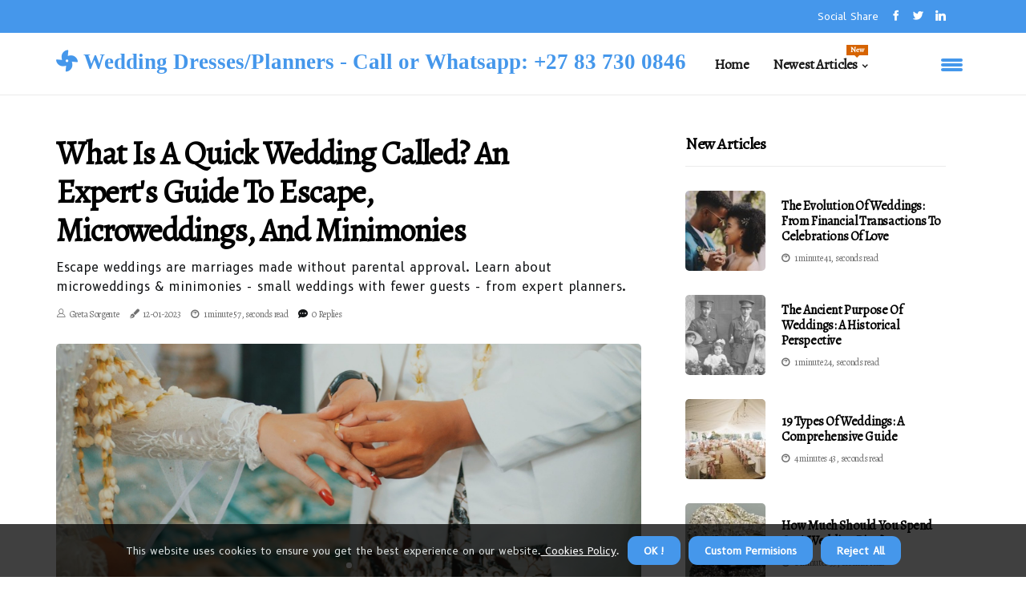

--- FILE ---
content_type: text/html;charset=utf-8
request_url: https://www.weddingqna.com/what-is-a-quick-wedding-called
body_size: 19519
content:
<!DOCTYPE html><html lang="en-US"><head><meta charset="UTF-8" /><meta http-equiv="X-UA-Compatible" content="IE=edge" /><meta name="viewport" content="width=device-width, initial-scale=1" /><meta name="generator" content="WordPress 5.42" /><meta name="robots" content="index,follow,max-snippet:-1, max-image-preview:large, max-video-preview:-1"><title>What is a Quick Wedding Called? An Expert's Guide to Escape, Microweddings, and Minimonies</title><meta name="author" content="Greta Sorgente" /><meta name="description" content="Escape weddings are marriages made without parental approval. Learn about microweddings & minimonies - small weddings with fewer guests - from expert..." /><meta name="keywords" content="lindsey nickel, lovely day events, britt cole, francie dorman, mavinhouse events" /><link rel="canonical" href="https://www.weddingqna.com/what-is-a-quick-wedding-called" /><meta property="og:locale" content="en_US" /><meta property="og:type" content="website" /><meta property="og:title" content="What is a Quick Wedding Called? An Expert's Guide to Escape, Microweddings, and Minimonies" /><meta property="og:description" content="Escape weddings are marriages made without parental approval. Learn about microweddings & minimonies - small weddings with fewer guests - from expert planners." /><meta property="og:url" content="https://www.weddingqna.com/what-is-a-quick-wedding-called" /><meta property="og:site_name" content="weddingqna.com"/><meta property="og:image" content="https://www.weddingqna.com/img/2f37ac1f25fd52a0e67680c8bfac3ca6.jpg?12"/><meta name="twitter:card" content="summary_large_image" /><meta name="twitter:description" content="Escape weddings are marriages made without parental approval. Learn about microweddings & minimonies - small weddings with fewer guests - from expert planners." /><meta name="twitter:title" content="What is a Quick Wedding Called? An Expert's Guide to Escape, Microweddings, and Minimonies" /><script type='application/ld+json' class='yoast-schema-graph yoast-schema-graph--main'>{"@context": "https://schema.org","@graph": [{"@type": "WebSite","@id": "https://www.weddingqna.com#website","url": "https://www.weddingqna.com","name": "weddingqna.com","inLanguage": "en","description": "Escape weddings are marriages made without parental approval. Learn about microweddings & minimonies - small weddings with fewer guests - from expert planners."},{"@type": "ImageObject","@id": "https://www.weddingqna.com/what-is-a-quick-wedding-called#primaryimage","inLanguage": "en","url": "https://www.weddingqna.com/img/2f37ac1f25fd52a0e67680c8bfac3ca6.jpg?12","width": 1920,"height": 800,"caption": "What is a Quick Wedding Called? An Expert's Guide to Escape, Microweddings, and Minimonies"},{"@type": "WebPage","@id": "https://www.weddingqna.com/what-is-a-quick-wedding-called#webpage","url": "https://www.weddingqna.com/what-is-a-quick-wedding-called","name": "What is a Quick Wedding Called? An Expert's Guide to Escape, Microweddings, and Minimonies","isPartOf": {"@id": "https://www.weddingqna.com#website"},"inLanguage": "en","primaryImageOfPage": {"@id": "https://www.weddingqna.com/what-is-a-quick-wedding-called#primaryimage"},"datePublished": "2025-11-12T14-09-29.000Z","dateModified": "2025-11-12T14-09-29.000Z","description": "Escape weddings are marriages made without parental approval. Learn about microweddings & minimonies - small weddings with fewer guests - from expert planners.","potentialAction": [{"@type": "ReadAction","target": ["https://www.weddingqna.com/what-is-a-quick-wedding-called"]}]}]}</script><script data-ad-client="ca-pub-1674406373877090" async src="https://pagead2.googlesyndication.com/pagead/js/adsbygoogle.js"></script><link rel="icon" href="https://www.weddingqna.com/img/favicon.png" type="image/x-icon" /><link rel="apple-touch-icon-precomposed" sizes="57x57" href="https://www.weddingqna.com/img/apple-touch-icon-57x57.png" /><link rel="apple-touch-icon-precomposed" sizes="114x114" href="https://www.weddingqna.com/img/apple-touch-icon-114x114.png" /><link rel="apple-touch-icon-precomposed" sizes="72x72" href="https://www.weddingqna.com/img/apple-touch-icon-72x72.png" /><link rel="apple-touch-icon-precomposed" sizes="144x144" href="https://www.weddingqna.com/img/apple-touch-icon-144x144.png" /><link rel="apple-touch-icon-precomposed" sizes="60x60" href="https://www.weddingqna.com/img/apple-touch-icon-60x60.png" /><link rel="apple-touch-icon-precomposed" sizes="120x120" href="https://www.weddingqna.com/img/apple-touch-icon-120x120.png" /><link rel="apple-touch-icon-precomposed" sizes="76x76" href="https://www.weddingqna.com/img/apple-touch-icon-76x76.png" /><link rel="apple-touch-icon-precomposed" sizes="152x152" href="https://www.weddingqna.com/img/apple-touch-icon-152x152.png" /><link rel="icon" type="image/png" href="https://www.weddingqna.com/img/favicon-196x196.png" sizes="196x196" /><link rel="icon" type="image/png" href="https://www.weddingqna.com/img/favicon-96x96.png" sizes="96x96" /><link rel="icon" type="image/png" href="https://www.weddingqna.com/img/favicon-32x32.png" sizes="32x32" /><link rel="icon" type="image/png" href="https://www.weddingqna.com/img/favicon-16x16.png" sizes="16x16" /><link rel="icon" type="image/png" href="https://www.weddingqna.com/img/favicon-128.png" sizes="128x128" /><meta name="application-name" content="&nbsp;"/><meta name="msapplication-TileColor" content="#FFFFFF" /><meta name="msapplication-TileImage" content="mstile-144x144.png" /><meta name="msapplication-square70x70logo" content="mstile-70x70.png" /><meta name="msapplication-square150x150logo" content="mstile-150x150.png" /><meta name="msapplication-wide310x150logo" content="mstile-310x150.png" /><meta name="msapplication-square310x310logo" content="mstile-310x310.png" /><script> WebFontConfig = { google: { families: ['Alegreya', 'B612'] } }; (function(d) { var wf = d.createElement('script'), s = d.scripts[0]; wf.src = 'https://ajax.googleapis.com/ajax/libs/webfont/1.6.26/webfont.js'; wf.async = true; s.parentNode.insertBefore(wf, s); })(document);</script><style type="text/css">:root{ --main-color:#e49f0c; --font-heading:Alegreya; --font-body:B612;}.enable_footer_columns_dark { background: #151515; color: #fff; border-top: 1px solid #303030;}</style><link rel="stylesheet" href="https://www.weddingqna.com/css/bootstrap.min.css?ver=3.2.1" type="text/css" media="all" /><link rel="stylesheet" href="https://cdnjs.cloudflare.com/ajax/libs/font-awesome/5.15.4/css/all.min.css" /><link rel="https://api.w.org/" href="https://www.weddingqna.com/wp-json" /><link rel="EditURI" type="application/rsd+xml" title="RSD" href="https://www.weddingqna.com/xmlrpc.php?rsd" /><link rel="wlwmanifest" type="application/wlwmanifest+xml" href="https://www.weddingqna.com/wp-includes/wlwmanifest.xml"/><link rel="shortlink" href="https://www.weddingqna.com"/><style type="text/css">.sggv_header_magazine_style.two_header_top_style.sggv_cus_top_share .header_top_bar_wrapper { background: #4597eb;}h4 {margin-top: 34px;}.home_section3 { background-color: #4597eb08;}.enable_footer_columns_dark { background: #4597eb; color: #fff; border-top: 1px solid #4597eb;}.sggv_radus_e {border-radius: 5px;}.single_post_title_main { text-align: left; max-width: 96%; font-size: 35px;}ul.jl_s_pagination { display: none;}.cc-window { position: fixed; left: 0; right: 0; bottom: 0; width: 100%; background-color: rgba(0,0,0,0.75); z-index: 999; opacity: 1; transition: all 0.3s ease;}.cc-window .box-cookies { padding: 15px; text-align: center; color: #DBE0DF; font-size: 13px; font-weight: 400; line-height: 30px;}.cc-window .box-cookies { padding: 15px; text-align: center; color: #DBE0DF; font-size: 13px; font-weight: 400; line-height: 30px;}.cc-window .cc-close .cc-reject .cc-custom{ display: inline-block; margin-left: 10px; line-height: normal; padding: 10px 20px; background-color: #4597eb; color: #fff; font-weight: bold; border-radius: 11px; cursor: pointer; transition: all 0.3s ease-in-out;}.footer_logo_about{font-weight: bold;font-size: 35px;}.post_content.sggv_content { text-align: justify;}.jm-post-like{cursor:pointer;}a.jm-post-like.loved { background: red; border-radius: 9px;}.single_post_share_icon_post li a i { display: inline-block; padding: 0; color: #fff; text-align: center; text-transform: capitalize; font-size: 18px; font-weight: 500; height: 40px; line-height: 40px; width: 40px; border-radius: 9px;}.single-post-meta-wrapper.sggv_sfoot i { float: left; display: inline-block; padding: 0; color: #000; text-align: center; margin-right: 0; text-transform: capitalize; font-size: 18px; font-weight: 500; height: 40px; line-height: 40px; width: 40px; border-radius: 9px; border: 1px solid #ebebeb;}.auth .author-info.sggv_auth_head { background: transparent; padding: 0px 11%; text-align: center; margin-bottom: 0px;}.main_title_col .auth { margin-top: 0px; margin-bottom: 30px; padding: 0px; border: 0px !important;}.auth .author-info.sggv_auth_head { background: transparent; padding: 0px 11%; text-align: center; margin-bottom: 0px;}.author-info.sggv_auth_head .author-avatar { display: block; float: right; margin-left: 50px;}.author-info.sggv_auth_head .avatar { width: 198px !important; border: 7px solid #fff; border-radius: 50%; overflow: hidden; box-shadow: 0 0 0 4px #4597eb; margin-top: -27px;}.author-info.sggv_auth_head .author-description { float: right; display: block; margin: 0px; width: 55%;}.auth .author_commentcount, .auth .author_postcount { font-size: 12px; color: #fff; line-height: 1.2; background: #4597eb; margin-right: 5px; padding: 2px 10px; border-radius: 9px;}.grid-sidebar .box { margin-bottom: 0!important; width: 33%; padding: 0; padding-right: 20px; padding-left: 20px; float: left; position: relative;}ol {display: inline-block;list-style-type: none;margin: 0;padding: 0;overflow: hidden;font-size: 12px;padding-left: 0;border-left: 1px solid #4597eb;}ol li {display: inline;margin-right: 8px;}ol li::before {content: ">";margin-right: 8px;}ol li:first-child::before {content: "";}.jlm_w .jlma { top: 4px;}.jlm_w .jlmb { top: 10px;}.jlm_w .jlmc { top: 16px;}.jlm_w span { display: block; position: absolute; width: 121%; height: 4px; border-radius: 81px; background: #4597eb; left: 18px;}.bottom_footer_menu_text .sggv_ft_w { border-top: 1px solid #ffff;}.menu-footer { margin-bottom: 0; padding: 0px; float: right; margin: -5px 35px 0px 0px;}.footer-bottom { color: #fff;}#menu-footer-menu li a { text-decoration: none; color: #fff;}.jellywp_about_us_widget_wrapper .footer_logo_about {margin-bottom: 30px;float: none;display: inline-block;width:100%;}.sggv_cat_img_w:last-child, .footer-columns .sggv_cat_img_w:nth-last-child(2) {margin-bottom: 8px;}.jli-moon{font-family: Font Awesome 5 Pro!important;}.jli-moon:before { content: "\f111";}.jli-sun{font-family: Font Awesome 5 Free!important;}.jli-sun:before { content: "\f111";}.sggv_day_night .jl-night-toggle-icon { width: 42px; background: rgba(0,0,0,.4); border-radius: 49;}.sggv__cat_img_w .sggv__cat_img_c { height: 63px; position: relative; border-radius: 2px; margin-top: :15px;}.footer-columns .sggv__cat_img_w .sggv__cat_img_c { border: 2px solid #525252; background: #3a3939;}header.header-wraper.sggv_header_magazine_style.two_header_top_style.header_layout_style3_custom.sggv_cus_top_share.border_down { background: #4597eb; height: 122px;}.sggv__s_pagination { display: none;}.sggv_cites { margin-top: 40px;}.row { display: -ms-flexbox; display: flex; -ms-flex-wrap: wrap; flex-wrap: wrap; margin-right: -15px; margin-left: -15px; width: 100%;}.sggv__lead_large { display: block;position: relative;}.sggv__lead_mobile { display: none;position: relative;}@media only screen and (max-width: 400px) { .author-info.sggv_auth_head .author-description { float: right; display: block; margin: 0px; width: 100%;}.author-info.sggv_auth_head .author-avatar { display: block; float: none; margin-left: 0px;}.grid-sidebar .box { margin-bottom: 0!important; width: 100%; padding: 0; padding-right: 20px; padding-left: 20px; float: left; position: relative;}.sggv__lead_large { display: none;position: relative;}.sggv__lead_mobile { display: block;position: relative;}}</style><style></style></head><body class="mobile_nav_class jl-has-sidebar"><div class="options_layout_wrapper sggv_clear_at sggv_radius sggv_none_box_styles sggv_border_radiuss sggv_en_day_night"><div class="options_layout_container full_layout_enable_front"><header class="header-wraper sggv_header_magazine_style two_header_top_style header_layout_style3_custom sggv_cus_top_share "><div class="header_top_bar_wrapper"><div class="container"><div class="row"><div class="col-md-12"><div class="menu-primary-container navigation_wrapper"><ul id="sggv_top_menu" class="sggv_main_menu"></ul></div><div class="sggv_top_cus_social" style="height: 41px;"><div class="menu_mobile_share_wrapper"> <span class="sggv_hfollow">Social Share</span><ul class="social_icon_header_top sggv_socialcolor"><li> <a class="facebook" rel="nofollow" href="https://www.facebook.com/sharer.php?u=https://www.weddingqna.com/what-is-a-quick-wedding-called" target="_blank"><i class="jli-facebook"></i></a></li><li> <a class="twitter" rel="nofollow" href="https://twitter.com/share?url=https://www.weddingqna.com/what-is-a-quick-wedding-called&amp;text=https://www.weddingqna.com/post&amp;hashtags=weddingqna.com" target="_blank"><i class="jli-twitter"></i></a></li><li> <a class="linkedin" rel="nofollow" href="http://www.linkedin.com/shareArticle?mini=true&amp;url=https://www.weddingqna.com/what-is-a-quick-wedding-called" target="_blank"><i class="jli-linkedin"></i></a></li></ul></div></div></div></div></div></div><div class="sggv_blank_nav"></div><div id="menu_wrapper" class="menu_wrapper sggv_menu_sticky sggv_stick"><div class="container"><div class="row"><div class="main_menu col-md-12" style="height: 77px;"><div class="logo_small_wrapper_table"><div class="logo_small_wrapper"><a class="logo_link" href="https://www.weddingqna.com" style="margin-top: -10px;"><div class="sggv_logo_n"><div class="fas fa-fan" style="font-size: 27px;color: #4597eb;"> Wedding Dresses/Planners - Call or Whatsapp: +27 83 730 0846</div></div><div class="sggv_logo_w"><div class="fas fa-fan" style="font-size: 32px;color: #4597eb;"> Wedding Dresses/Planners - Call or Whatsapp: +27 83 730 0846</div></div></a></div></div><div class="search_header_menu sggv_nav_mobile"><div class="menu_mobile_icons"><div class="jlm_w"><span class="jlma"></span><span class="jlmb"></span><span class="jlmc"></span></div></div></div><div class="menu-primary-container navigation_wrapper sggv_cus_share_mnu"><ul id="mainmenu" class="sggv_main_menu"><li class="menu-item current-menu-item current_page_item"> <a href="https://www.weddingqna.com">Home<span class="border-menu"></span></a></li> <li class="menu-item menu-item-has-children"> <a>Newest Articles<span class="border-menu"></span><span class="sggv_menu_lb" style="background: #d66300 !important;"><span class="sggv_lb_ar" style="border-top: 3px solid #d66300 !important;"></span>New</span></a><ul class="sub-menu menu_post_feature sggv_menu_tls"><li><div id="sprasa_recent_large_widgets-2" class="widget main_post_style"><h3 class="widget-title"><span>Newest Articles</span></h3><div class="sggv_grid_overlay sggv_w_menu sggv_clear_at"><div class="sggv_grid_overlay_col"><div class="sggv_grid_verlay_wrap sggv_radus_e"><div class="sggv_f_img_bg" style="background-image: url('https://www.weddingqna.com/img/tfae057d5b22611f945b4acab36af354f.jpg')"></div><a href="https://www.weddingqna.com/what-are-the-four-main-types-of-wedding" class="sggv_f_img_link"></a><div class="sggv_f_postbox"><h3 class="sggv_f_title"><a href="https://www.weddingqna.com/what-are-the-four-main-types-of-wedding">Four Types of Wedding Ceremonies: What to Consider When Choosing</a></h3><span class="sggv_post_meta"><span class="post-date"><i class="fas fa-pen-fancy"></i>03-08-2025</span><span class="post-read-time"><i class="fab fa-cloudscale"></i>3 minutes 0, seconds read</span></span></div></div></div><div class="sggv_grid_overlay_col"><div class="sggv_grid_verlay_wrap sggv_radus_e"><div class="sggv_f_img_bg" style="background-image: url('https://www.weddingqna.com/img/t25eb1d5a2658e5758834bfcd7889ffe4.jpg')"></div><a href="https://www.weddingqna.com/is-it-okay-to-have-a-colored-engagement-ring" class="sggv_f_img_link"></a><div class="sggv_f_postbox"><h3 class="sggv_f_title"><a href="https://www.weddingqna.com/is-it-okay-to-have-a-colored-engagement-ring">Is it Okay to Have a Colored Engagement Ring?</a></h3><span class="sggv_post_meta"><span class="post-date"><i class="fas fa-pen-fancy"></i>03-08-2025</span><span class="post-read-time"><i class="fab fa-cloudscale"></i>1 minute 25, seconds read</span></span></div></div></div><div class="sggv_grid_overlay_col"><div class="sggv_grid_verlay_wrap sggv_radus_e"><div class="sggv_f_img_bg" style="background-image: url('https://www.weddingqna.com/img/tace20e6042fc1fa43b6f5daffb686dc3.jpg')"></div><a href="https://www.weddingqna.com/what-should-the-bride-wear-before-the-wedding" class="sggv_f_img_link"></a><div class="sggv_f_postbox"><h3 class="sggv_f_title"><a href="https://www.weddingqna.com/what-should-the-bride-wear-before-the-wedding">What to Wear Before the Big Day: A Guide for Brides</a></h3><span class="sggv_post_meta"><span class="post-date"><i class="fas fa-pen-fancy"></i>03-08-2025</span><span class="post-read-time"><i class="fab fa-cloudscale"></i>1 minute 58, seconds read</span></span></div></div></div><div class="sggv_grid_overlay_col"><div class="sggv_grid_verlay_wrap sggv_radus_e"><div class="sggv_f_img_bg" style="background-image: url('https://www.weddingqna.com/img/tae1980d4d37ce257f3fd45cae7da6c12.jpg')"></div><a href="https://www.weddingqna.com/who-helps-bride-ready" class="sggv_f_img_link"></a><div class="sggv_f_postbox"><h3 class="sggv_f_title"><a href="https://www.weddingqna.com/who-helps-bride-ready">Who Helps the Bride Get Ready for the Big Day?</a></h3><span class="sggv_post_meta"><span class="post-date"><i class="fas fa-pen-fancy"></i>03-08-2025</span><span class="post-read-time"><i class="fab fa-cloudscale"></i>1 minute 23, seconds read</span></span></div></div></div></div></div></li></ul></li></ul></div></div></div></div></div></div></header><div class="mobile_menu_overlay"></div><section id="content_main" class="clearfix sggv_spost"><div class="container"><div class="row main_content"><div class="col-md-8 loop-large-post" id="content"><div class="widget_container content_page"><div class="post type-post status-publish format-gallery has-post-thumbnail hentry category-business tag-inspiration tag-morning tag-tip tag-tutorial post_format-post-format-gallery"><div class="single_section_content box blog_large_post_style"><div class="sggv_single_style2"><div class="single_post_entry_content single_bellow_left_align sggv_top_single_title sggv_top_title_feature"><h1 class="single_post_title_main">What is a Quick Wedding Called? An Expert's Guide to Escape, Microweddings, and Minimonies</h1><p class="post_subtitle_text">Escape weddings are marriages made without parental approval. Learn about microweddings & minimonies - small weddings with fewer guests - from expert planners.</p> <span class="sggv_post_meta"><span class="sggv_author_img_w"><i class="jli-user"></i><a href="https://www.weddingqna.com/greta-sorgente" title="Posts by Greta Sorgente" rel="author">Greta Sorgente</a></span><span class="post-date"><i class="fas fa-pen-fancy"></i>12-01-2023</span><span class="post-read-time"><i class="fab fa-cloudscale"></i>1 minute 57, seconds read</span><span class="meta-comment"><i class="fa fa-comment-dots"></i><a href="#respond">0 Replies</a></span></span></div><div class="sggv_slide_wrap_s sggv_clear_at"><div class="sggv_ar_top sggv_clear_at"><div class="jl-w-slider sggv_full_feature_w"><div class="jl-eb-slider jelly_loading_pro" data-arrows="true" data-play="true" data-effect="false" data-speed="500" data-autospeed="7000" data-loop="true" data-dots="true" data-swipe="true" data-items="1" data-xs-items="1" data-sm-items="1" data-md-items="1" data-lg-items="1" data-xl-items="1"><div class="slide"><div class="slide-inner sggv_radus_e"><img src="https://www.weddingqna.com/img/2f37ac1f25fd52a0e67680c8bfac3ca6.jpg?12" alt="What is a Quick Wedding Called? An Expert's Guide to Escape, Microweddings, and Minimonies"><div class="background_over_image"></div></div></div></div></div></div></div></div><div class="post_content_w"><div class="post_sw"><div class="post_s"><div class="sggv_single_share_wrapper sggv_clear_at"><ul class="single_post_share_icon_post"><li class="single_post_share_facebook"><a rel="nofollow noopener" href="https://www.facebook.com/sharer.php?u=https://www.weddingqna.com/what-is-a-quick-wedding-called" target="_blank"><i class="jli-facebook"></i></a></li><li class="single_post_share_twitter"><a rel="nofollow noopener" href="https://twitter.com/share?url=https://www.weddingqna.com/what-is-a-quick-wedding-called&amp;text=https://www.weddingqna.com/post&amp;hashtags=weddingqna.com" target="_blank"><i class="jli-twitter"></i></a></li><li class="single_post_share_linkedin"><a rel="nofollow noopener" href="http://www.linkedin.com/shareArticle?mini=true&amp;url=https://www.weddingqna.com/what-is-a-quick-wedding-called" target="_blank"><i class="jli-linkedin"></i></a></li></ul></div><span class="single-post-meta-wrapper sggv_sfoot"><a class="jm-post-like" data-post_id="what-is-a-quick-wedding-called" title="Like"><i class="jli-love"></i><span id="love">0</span></a><span class="view_options"><i class="jli-view-o"></i><span>1.9k</span></span></span></div></div><div class="post_content sggv_content"><p>Escape weddings are a type of marriage that takes place suddenly and secretly, often involving a hasty flight from the place of residence with the intention of marrying without parental approval. This type of marriage is made without the knowledge of the couple's family and friends, particularly their parents. Usually, those who escape have only one ceremony and do not organize a reception or celebration. The coronavirus pandemic has caused many couples to postpone or cancel their weddings, but some have chosen to go ahead with smaller ceremonies, now known as minimonies. </p><p>A minimony is a sweet word to describe a smaller, more intimate wedding that takes place on the intended date of the wedding. It typically involves an officiant (in-person or virtual), a small group of loved ones, and select vendors that would include a larger wedding. A microwedding is another option for couples who want to respect their original wedding date. I define an intimate wedding as 65 guests or fewer, but aside from the smaller number of guests, these weddings are like any other. </p><p>A typical microwedding includes a 10- to 15-minute ceremony followed by a brief reception (2 hours or so). With a guest list of 35 of your loved ones, a weekend wedding in a tropical destination, a designer wedding dress or an exquisite brunch at a five-star restaurant becomes much more feasible. Even if you get discounts from some vendors, once you consider travel and accommodation, your getaway can cost you that small wedding cost you were trying to flee from in the first place. A classic or traditional wedding is often a fairly formal occasion that includes a three-course seated dinner at a reception. Organizing a nautical-themed wedding is an intimate and timeless affair, from color combinations inspired by the ocean to anchors and buoys. </p><p>We spoke to getaway and wedding planner Lindsey Nickel (founder of Lovely Day Events) and Britt Cole and Francie Dorman (founders of Mavinhouse Events) to give us their thoughts on what to do and shouldn't do when you escape. In fact, we know that when it comes to an escape in front of a big wedding, couples who elope tend to have longer-lasting marriages than those who spend, spend and spend on a big wedding. A minimony is also designed to reduce the budget and the number of guests. </p></div></div><div class="clearfix"></div><div class="single_tag_share"><div class="tag-cat"><ul class="single_post_tag_layout"><li><a href="https://www.weddingqna.com/what-is-a-quick-wedding-called" rel="tag">lindsey nickel</a></li><li><a href="https://www.weddingqna.com/what-is-a-quick-wedding-called" rel="tag">lovely day events</a></li><li><a href="https://www.weddingqna.com/what-is-a-quick-wedding-called" rel="tag">britt cole</a></li><li><a href="https://www.weddingqna.com/what-is-a-quick-wedding-called" rel="tag">francie dorman</a></li><li><a href="https://www.weddingqna.com/what-is-a-quick-wedding-called" rel="tag">mavinhouse events</a></li></ul></div></div><div class="postnav_w"><div class="postnav_left"><div class="single_post_arrow_content"><a href="https://www.weddingqna.com/what-is-the-most-common-type-of-wedding" id="prepost"> <span class="sggv_cpost_nav"> <span class="sggv_post_nav_link"><i class="jli-left-arrow"></i>Next post</span><span class="sggv_cpost_title">What is the Most Popular Type of Wedding?</span></span></a></div></div></div><div class="auth"><div class="author-info sggv_info_auth"><div class="author-avatar"><img src="https://www.weddingqna.com/dybsv.jpg?12" width="165" height="165" alt="Greta Sorgente" class="avatar avatar-165 wp-user-avatar wp-user-avatar-165 alignnone photo"></div><div class="author-description"><h5><a href="https://www.weddingqna.com/greta-sorgente">Greta Sorgente</a></h5><ul class="sggv_auth_link clearfix"><li><a href="#" target="_blank"><i class="jli-link"></i></a></li><li><a href="#" target="_blank"><i class="jli-linkedin"></i></a></li><li><a href="#" target="_blank"><i class="jli-rss"></i></a></li></ul><p>Lifelong analyst. Total bacon enthusiast. Passionate bacon trailblazer. Avid problem solver. Typical music junkie. Wannabe music evangelist. </p></div></div></div><div class="related-posts"><h4>Related Articles</h4><div class="single_related_post" id="relatedposts"><div class="sggv_m_right sggv_m_list sggv_m_img"><div class="sggv_m_right_w"><div class="sggv_m_right_img sggv_radus_e"><a href="https://www.weddingqna.com/what-is-a-hurried-wedding-called"><img width="500" height="350" src="https://www.weddingqna.com/img/t7b1e768b543995c5cda042412ddb115a.jpg?12" class="attachment-sprasa_slider_grid_small size-sprasa_slider_grid_small wp-post-image" alt="What is a Hurried Wedding Called?" loading="lazy" onerror="imgError(this)"></a></div><div class="sggv_m_right_content"><h2 class="entry-title"> <a href="https://www.weddingqna.com/what-is-a-hurried-wedding-called" tabindex="-1">What is a Hurried Wedding Called?</a></h2><span class="sggv_post_meta"><span class="sggv_author_img_w"><i class="jli-user"></i><a href="https://www.weddingqna.com/greta-sorgente" title="Posts by Greta Sorgente" rel="author">Greta Sorgente</a></span><span class="post-read-time"><i class="fab fa-cloudscale"></i>1 minute 51, seconds read</span></span><p>Escape is a term used to refer to a marriage that takes place suddenly and secretly. Learn more about what is a hurried wedding called - escape, shooting wedding & get married.</p></div></div></div><div class="sggv_m_right sggv_m_list sggv_m_img"><div class="sggv_m_right_w"><div class="sggv_m_right_img sggv_radus_e"><a href="https://www.weddingqna.com/how-much-should-groom-s-parents-pay-for-wedding"><img width="500" height="350" src="https://www.weddingqna.com/img/t38a3c65dc9ca65218ca6a496680ead01.jpg?12" class="attachment-sprasa_slider_grid_small size-sprasa_slider_grid_small wp-post-image" alt="Who Pays for What at a Wedding? A Guide for Groom's Parents" loading="lazy" onerror="imgError(this)"></a></div><div class="sggv_m_right_content"><h2 class="entry-title"> <a href="https://www.weddingqna.com/how-much-should-groom-s-parents-pay-for-wedding" tabindex="-1">Who Pays for What at a Wedding? A Guide for Groom's Parents</a></h2><span class="sggv_post_meta"><span class="sggv_author_img_w"><i class="jli-user"></i><a href="https://www.weddingqna.com/greta-sorgente" title="Posts by Greta Sorgente" rel="author">Greta Sorgente</a></span><span class="post-read-time"><i class="fab fa-cloudscale"></i>2 minutes 30, seconds read</span></span><p>This guide provides an overview of who traditionally pays what at a wedding. It also provides guidance on how couples and their parents can negotiate contributions according to will and capacity.</p></div></div></div><div class="sggv_m_right sggv_m_list sggv_m_img"><div class="sggv_m_right_w"><div class="sggv_m_right_img sggv_radus_e"><a href="https://www.weddingqna.com/who-pays-for-the-bridesmaids-dresses-in-a-wedding"><img width="500" height="350" src="https://www.weddingqna.com/img/tf225f70945ef7ec9d935bcc697b018c9.jpg?12" class="attachment-sprasa_slider_grid_small size-sprasa_slider_grid_small wp-post-image" alt="Who Pays for the Bridesmaids Dresses in a Wedding?" loading="lazy" onerror="imgError(this)"></a></div><div class="sggv_m_right_content"><h2 class="entry-title"> <a href="https://www.weddingqna.com/who-pays-for-the-bridesmaids-dresses-in-a-wedding" tabindex="-1">Who Pays for the Bridesmaids Dresses in a Wedding?</a></h2><span class="sggv_post_meta"><span class="sggv_author_img_w"><i class="jli-user"></i><a href="https://www.weddingqna.com/greta-sorgente" title="Posts by Greta Sorgente" rel="author">Greta Sorgente</a></span><span class="post-read-time"><i class="fab fa-cloudscale"></i>1 minute 32, seconds read</span></span><p>Find out who pays for bridesmaid dresses in weddings and get expert advice on how to navigate finances when planning a wedding.</p></div></div></div><div class="sggv_m_right sggv_m_list sggv_m_img"><div class="sggv_m_right_w"><div class="sggv_m_right_img sggv_radus_e"><a href="https://www.weddingqna.com/what-does-the-bride-wear-at-a-wedding"><img width="500" height="350" src="https://www.weddingqna.com/img/tea013f6dc9a87c99d521b12f140ad0cb.jpg?12" class="attachment-sprasa_slider_grid_small size-sprasa_slider_grid_small wp-post-image" alt="What to Wear for Every Wedding Event: A Guide for Brides and Grooms" loading="lazy" onerror="imgError(this)"></a></div><div class="sggv_m_right_content"><h2 class="entry-title"> <a href="https://www.weddingqna.com/what-does-the-bride-wear-at-a-wedding" tabindex="-1">What to Wear for Every Wedding Event: A Guide for Brides and Grooms</a></h2><span class="sggv_post_meta"><span class="sggv_author_img_w"><i class="jli-user"></i><a href="https://www.weddingqna.com/greta-sorgente" title="Posts by Greta Sorgente" rel="author">Greta Sorgente</a></span><span class="post-read-time"><i class="fab fa-cloudscale"></i>3 minutes 2, seconds read</span></span><p>Wondering what to wear at your wedding? Read this guide from an expert on what brides & grooms should wear at every event from engagement parties to weddings.</p></div></div></div></div></div><div id="comments" class="comments-area"><div id="respond" class="comment-respond"><h3 id="reply-title" class="comment-reply-title">Leave a Comment</h3><form method="post" id="commentform" class="comment-form"><p class="comment-notes"><span id="email-notes">All fileds with <span class="required">*</span> are required</p><p class="comment-form-comment"><textarea class="u-full-width" id="comment" name="comment" cols="45" rows="8" aria-required="true" placeholder="Reply"></textarea></p><div class="form-fields row"><span class="comment-form-author col-md-4"><input id="author" name="author" type="text" value="" size="30" placeholder="Fullname"></span><span class="comment-form-email col-md-4"><input id="email" name="email" type="text" value="" size="30" placeholder="Email"></span><span class="comment-form-url col-md-4"><input id="url" name="url" type="text" value="" size="30" placeholder="Website URL"></span></div><p class="comment-form-cookies-consent"><input id="wp-comment-cookies-consent" name="wp-comment-cookies-consent" type="checkbox" value="yes"><label for="wp-comment-cookies-consent">I agree that spam comments wont´t be published</label></p><p class="form-submit"><input name="submit" type="submit" id="submit" class="submit" value="Leave a Comment"><input type="hidden" name="comment_post_ID" id="comment_post_ID"></p></form></div></div></div></div><div class="brack_space"></div></div></div><div class="col-md-4" id="sidebar"><div class="sggv_sidebar_w"><div id="sprasa_recent_post_text_widget-9" class="widget sidewidget post_list_widget"><div class="widget_sggv_wrapper"><div class="ettitle"><div class="widget-title"><h2 class="sggv_title_c">New articles</h2></div></div><div class="bt_post_widget"><div class="sggv_m_right sggv_sm_list sggv_ml sggv_clear_at"><div class="sggv_m_right_w"><div class="sggv_m_right_img sggv_radus_e"><a href="https://www.weddingqna.com/what-is-the-origin-of-weddings"><img width="120" height="120" src="https://www.weddingqna.com/img/ma74d7062d2c4690fe894ee499e03ec2e.jpg?12" class="attachment-sprasa_small_feature size-sprasa_small_feature wp-post-image" alt="The Evolution of Weddings: From Financial Transactions to Celebrations of Love" loading="lazy" onerror="imgError(this)"></a></div><div class="sggv_m_right_content"><h2 class="entry-title"> <a href="https://www.weddingqna.com/what-is-the-origin-of-weddings" tabindex="-1">The Evolution of Weddings: From Financial Transactions to Celebrations of Love</a></h2><span class="sggv_post_meta"><span class="post-read-time"><i class="fab fa-cloudscale"></i>1 minute 41, seconds read</span></span></div></div></div><div class="sggv_m_right sggv_sm_list sggv_ml sggv_clear_at"><div class="sggv_m_right_w"><div class="sggv_m_right_img sggv_radus_e"><a href="https://www.weddingqna.com/what-was-the-original-purpose-of-weddings"><img width="120" height="120" src="https://www.weddingqna.com/img/m5cb98d6b292a324f482604bcc614fd35.jpg?12" class="attachment-sprasa_small_feature size-sprasa_small_feature wp-post-image" alt="The Ancient Purpose of Weddings: A Historical Perspective" loading="lazy" onerror="imgError(this)"></a></div><div class="sggv_m_right_content"><h2 class="entry-title"> <a href="https://www.weddingqna.com/what-was-the-original-purpose-of-weddings" tabindex="-1">The Ancient Purpose of Weddings: A Historical Perspective</a></h2><span class="sggv_post_meta"><span class="post-read-time"><i class="fab fa-cloudscale"></i>1 minute 24, seconds read</span></span></div></div></div><div class="sggv_m_right sggv_sm_list sggv_ml sggv_clear_at"><div class="sggv_m_right_w"><div class="sggv_m_right_img sggv_radus_e"><a href="https://www.weddingqna.com/what-are-the-types-of-wedding"><img width="120" height="120" src="https://www.weddingqna.com/img/m0eb8d70cc8c087753b3560339e33b66c.jpg?12" class="attachment-sprasa_small_feature size-sprasa_small_feature wp-post-image" alt="19 Types of Weddings: A Comprehensive Guide" loading="lazy" onerror="imgError(this)"></a></div><div class="sggv_m_right_content"><h2 class="entry-title"> <a href="https://www.weddingqna.com/what-are-the-types-of-wedding" tabindex="-1">19 Types of Weddings: A Comprehensive Guide</a></h2><span class="sggv_post_meta"><span class="post-read-time"><i class="fab fa-cloudscale"></i>4 minutes 43, seconds read</span></span></div></div></div><div class="sggv_m_right sggv_sm_list sggv_ml sggv_clear_at"><div class="sggv_m_right_w"><div class="sggv_m_right_img sggv_radus_e"><a href="https://www.weddingqna.com/is-10k-good-for-a-wedding-ring"><img width="120" height="120" src="https://www.weddingqna.com/img/mc8419e6ce51753e4d54c961b9baf3023.jpg?12" class="attachment-sprasa_small_feature size-sprasa_small_feature wp-post-image" alt="How Much Should You Spend on a Wedding Ring?" loading="lazy" onerror="imgError(this)"></a></div><div class="sggv_m_right_content"><h2 class="entry-title"> <a href="https://www.weddingqna.com/is-10k-good-for-a-wedding-ring" tabindex="-1">How Much Should You Spend on a Wedding Ring?</a></h2><span class="sggv_post_meta"><span class="post-read-time"><i class="fab fa-cloudscale"></i>0 minutes 35, seconds read</span></span></div></div></div></div></div></div></div></div></div></div></section><div id="content_nav" class="sggv_mobile_nav_wrapper"><div id="nav" class="sggv_mobile_nav_inner"><div class="menu_mobile_icons mobile_close_icons closed_menu"> <span class="sggv_close_wapper"><span class="sggv_close_1"></span><span class="sggv_close_2"></span></span></div><ul id="mobile_menu_slide" class="menu_moble_slide"><li class="menu-item current-menu-item current_page_item"> <a href="https://www.weddingqna.com">Home<span class="border-menu"></span></a></li><li class="menu-item menu-item-has-children"> <a href="#">Newest Articles<span class="border-menu"></span><span class="arrow_down"><i class="jli-down-chevron" aria-hidden="true"></i></span></a><ul class="sub-menu"><li class="menu-item current-menu-item current_page_item"> <a class="bd_left" href="https://www.weddingqna.com/what-is-a-quick-wedding-called">What is a Quick Wedding Called? An Expert's Guide to Escape, Microweddings, and Minimonies<span class="border-menu"></span></a></li><li class="menu-item current-menu-item current_page_item"> <a class="bd_left" href="https://www.weddingqna.com/what-should-the-bride-wear-to-the-reception">What Should the Bride Wear to the Reception? A Guide for Brides-to-Be<span class="border-menu"></span></a></li><li class="menu-item current-menu-item current_page_item"> <a class="bd_left" href="https://www.weddingqna.com/who-legally-owns-an-engagement-ring-after-breakup">Who legally owns an engagement ring after breakup?<span class="border-menu"></span></a></li><li class="menu-item current-menu-item current_page_item"> <a class="bd_left" href="https://www.weddingqna.com/what-role-does-the-mother-of-the-bride-play-in-a-wedding">The Essential Role of the Mother of the Bride in a Wedding<span class="border-menu"></span></a></li><li class="menu-item current-menu-item current_page_item"> <a class="bd_left" href="https://www.weddingqna.com/who-pays-for-brides-dress">Who Pays for the Bride's Dress? A Comprehensive Guide<span class="border-menu"></span></a></li><li class="menu-item current-menu-item current_page_item"> <a class="bd_left" href="https://www.weddingqna.com/how-cheap-should-an-engagement-ring-be">How Much Should You Spend on an Engagement Ring?<span class="border-menu"></span></a></li><li class="menu-item current-menu-item current_page_item"> <a class="bd_left" href="https://www.weddingqna.com/what-is-the-real-purpose-of-a-wedding">The Real Purpose of a Wedding: Celebrating Love and Devotion<span class="border-menu"></span></a></li><li class="menu-item current-menu-item current_page_item"> <a class="bd_left" href="https://www.weddingqna.com/what-is-considered-a-micro-wedding">The Ultimate Guide to Micro Weddings: What You Need to Know<span class="border-menu"></span></a></li><li class="menu-item current-menu-item current_page_item"> <a class="bd_left" href="https://www.weddingqna.com/what-do-the-brides-parents-pay-for">Who Pays for What in a Wedding? A Guide for Brides and Grooms<span class="border-menu"></span></a></li><li class="menu-item current-menu-item current_page_item"> <a class="bd_left" href="https://www.weddingqna.com/what-does-the-mother-of-the-bride-pay-for-in-the-wedding">Who Pays for What in a Wedding? A Guide for the Mother of the Bride<span class="border-menu"></span></a></li><li class="menu-item current-menu-item current_page_item"> <a class="bd_left" href="https://www.weddingqna.com/what-do-brides-usually-pay-for-bridesmaids">What Are the Typical Costs for Bridesmaids?<span class="border-menu"></span></a></li><li class="menu-item current-menu-item current_page_item"> <a class="bd_left" href="https://www.weddingqna.com/do-you-give-engagement-ring-when-proposing">The Symbolism of Engagement Rings: What You Need to Know<span class="border-menu"></span></a></li><li class="menu-item current-menu-item current_page_item"> <a class="bd_left" href="https://www.weddingqna.com/how-long-before-the-wedding-should-the-bride-get-her-dress">When is the Best Time to Buy a Wedding Dress?<span class="border-menu"></span></a></li><li class="menu-item current-menu-item current_page_item"> <a class="bd_left" href="https://www.weddingqna.com/who-pays-for-the-bridesmaids-dresses-in-a-wedding">Who Pays for the Bridesmaids Dresses in a Wedding?<span class="border-menu"></span></a></li><li class="menu-item current-menu-item current_page_item"> <a class="bd_left" href="https://www.weddingqna.com/what-is-a-reasonable-amount-to-spend-on-an-engagement-ring">How Much Should You Spend on an Engagement Ring?<span class="border-menu"></span></a></li><li class="menu-item current-menu-item current_page_item"> <a class="bd_left" href="https://www.weddingqna.com/is-it-okay-to-have-a-colored-engagement-ring">Is it Okay to Have a Colored Engagement Ring?<span class="border-menu"></span></a></li><li class="menu-item current-menu-item current_page_item"> <a class="bd_left" href="https://www.weddingqna.com/how-much-money-should-the-bride-s-parents-give-as-a-wedding-gift">How Much Money Should the Bride's Parents Give as a Wedding Gift?<span class="border-menu"></span></a></li><li class="menu-item current-menu-item current_page_item"> <a class="bd_left" href="https://www.weddingqna.com/what-are-the-different-types-of-wedding-ceremony">A Comprehensive Guide to Different Types of Wedding Ceremonies<span class="border-menu"></span></a></li><li class="menu-item current-menu-item current_page_item"> <a class="bd_left" href="https://www.weddingqna.com/how-much-should-bridesmaids-pay-for-dress">How Much Should Bridesmaids Pay for Their Dresses?<span class="border-menu"></span></a></li><li class="menu-item current-menu-item current_page_item"> <a class="bd_left" href="https://www.weddingqna.com/who-is-responsible-for-the-bride-dress">Who is Responsible for the Bride's Dress? A Comprehensive Guide<span class="border-menu"></span></a></li><li class="menu-item current-menu-item current_page_item"> <a class="bd_left" href="https://www.weddingqna.com/who-should-pay-for-a-wedding">Who Should Pay for a Wedding: A Guide for Couples<span class="border-menu"></span></a></li><li class="menu-item current-menu-item current_page_item"> <a class="bd_left" href="https://www.weddingqna.com/what-are-the-important-parts-of-a-wedding">The Essential Elements of a Wedding Ceremony<span class="border-menu"></span></a></li><li class="menu-item current-menu-item current_page_item"> <a class="bd_left" href="https://www.weddingqna.com/what-should-a-bride-wear">What Should a Bride Wear on Her Big Day?<span class="border-menu"></span></a></li><li class="menu-item current-menu-item current_page_item"> <a class="bd_left" href="https://www.weddingqna.com/who-is-responsible-for-buying-wedding-dress">Who is Responsible for Buying the Perfect Wedding Dress?<span class="border-menu"></span></a></li><li class="menu-item current-menu-item current_page_item"> <a class="bd_left" href="https://www.weddingqna.com/does-the-bride-pay-for-her-own-dress">Who Pays for the Bridesmaid Dresses? An Expert Guide<span class="border-menu"></span></a></li><li class="menu-item current-menu-item current_page_item"> <a class="bd_left" href="https://www.weddingqna.com/do-the-brides-parents-still-pay-for-the-wedding">Who Pays for the Wedding? A Guide to Assigning Wedding Budget Responsibilities<span class="border-menu"></span></a></li><li class="menu-item current-menu-item current_page_item"> <a class="bd_left" href="https://www.weddingqna.com/what-are-the-two-types-of-marriage-ceremonies">Types of Marriage Ceremonies: A Comprehensive Guide<span class="border-menu"></span></a></li><li class="menu-item current-menu-item current_page_item"> <a class="bd_left" href="https://www.weddingqna.com/what-was-the-original-meaning-of-marriage">The Evolution of Marriage: From Alliance to Love<span class="border-menu"></span></a></li><li class="menu-item current-menu-item current_page_item"> <a class="bd_left" href="https://www.weddingqna.com/what-are-3-types-of-marriage">3 Types of Marriage: Monogamy, Polygamy and Endogamy<span class="border-menu"></span></a></li><li class="menu-item current-menu-item current_page_item"> <a class="bd_left" href="https://www.weddingqna.com/what-mother-of-the-bride-should-not-do">What Should the Mother of the Bride Not Do?<span class="border-menu"></span></a></li><li class="menu-item current-menu-item current_page_item"> <a class="bd_left" href="https://www.weddingqna.com/how-long-will-a-silver-engagement-ring-last">How Long Will a Silver Engagement Ring Last?<span class="border-menu"></span></a></li><li class="menu-item current-menu-item current_page_item"> <a class="bd_left" href="https://www.weddingqna.com/what-does-a-3-ring-engagement-ring-mean">The Meaning Behind Three-Stone Engagement Rings<span class="border-menu"></span></a></li><li class="menu-item current-menu-item current_page_item"> <a class="bd_left" href="https://www.weddingqna.com/is-1000-enough-for-an-engagement-ring">Is Spending 1000 Enough for an Engagement Ring?<span class="border-menu"></span></a></li><li class="menu-item current-menu-item current_page_item"> <a class="bd_left" href="https://www.weddingqna.com/what-should-the-bride-wear-before-the-wedding">What to Wear Before the Big Day: A Guide for Brides<span class="border-menu"></span></a></li><li class="menu-item current-menu-item current_page_item"> <a class="bd_left" href="https://www.weddingqna.com/what-is-a-small-wedding-ceremony-called">What is a Small Wedding Ceremony Called? An Expert's Guide to Minimonies, Microweddings, and Escapes<span class="border-menu"></span></a></li><li class="menu-item current-menu-item current_page_item"> <a class="bd_left" href="https://www.weddingqna.com/what-are-the-5-types-of-marriages">Exploring the Different Types of Marriages: A Comprehensive Guide<span class="border-menu"></span></a></li><li class="menu-item current-menu-item current_page_item"> <a class="bd_left" href="https://www.weddingqna.com/how-much-should-groom-s-parents-pay-for-wedding">Who Pays for What at a Wedding? A Guide for Groom's Parents<span class="border-menu"></span></a></li><li class="menu-item current-menu-item current_page_item"> <a class="bd_left" href="https://www.weddingqna.com/how-much-should-a-bridesmaid-expect-to-pay">What Are the Financial Responsibilities of Being a Bridesmaid?<span class="border-menu"></span></a></li><li class="menu-item current-menu-item current_page_item"> <a class="bd_left" href="https://www.weddingqna.com/what-was-the-original-purpose-of-weddings">The Ancient Purpose of Weddings: A Historical Perspective<span class="border-menu"></span></a></li><li class="menu-item current-menu-item current_page_item"> <a class="bd_left" href="https://www.weddingqna.com/who-helps-bride-ready">Who Helps the Bride Get Ready for the Big Day?<span class="border-menu"></span></a></li><li class="menu-item current-menu-item current_page_item"> <a class="bd_left" href="https://www.weddingqna.com/does-the-wedding-party-buy-their-own-clothes">Who Pays for Wedding Party Attire: A Guide for Brides and Grooms<span class="border-menu"></span></a></li><li class="menu-item current-menu-item current_page_item"> <a class="bd_left" href="https://www.weddingqna.com/what-is-a-hurried-wedding-called">What is a Hurried Wedding Called?<span class="border-menu"></span></a></li><li class="menu-item current-menu-item current_page_item"> <a class="bd_left" href="https://www.weddingqna.com/do-you-wear-wedding-dress-at-reception">What to Wear at Your Wedding Reception: A Guide for Brides<span class="border-menu"></span></a></li><li class="menu-item current-menu-item current_page_item"> <a class="bd_left" href="https://www.weddingqna.com/do-you-wear-your-wedding-dress-during-the-reception">What to Wear for Your Wedding Reception: A Guide for Brides<span class="border-menu"></span></a></li><li class="menu-item current-menu-item current_page_item"> <a class="bd_left" href="https://www.weddingqna.com/do-parents-still-pay-for-weddings">Who Pays for Weddings: A Guide for Couples and Their Families<span class="border-menu"></span></a></li><li class="menu-item current-menu-item current_page_item"> <a class="bd_left" href="https://www.weddingqna.com/what-are-the-two-types-of-marriage-ceremonies-in-the-united-states">Two Types of Marriage Ceremonies in the United States<span class="border-menu"></span></a></li><li class="menu-item current-menu-item current_page_item"> <a class="bd_left" href="https://www.weddingqna.com/does-a-bride-have-to-wear-a-wedding-dress">Breaking the Rules: Why You Don't Have to Wear a White Wedding Dress<span class="border-menu"></span></a></li><li class="menu-item current-menu-item current_page_item"> <a class="bd_left" href="https://www.weddingqna.com/is-10k-for-an-engagement-ring-a-lot">How Much Should You Spend on an Engagement Ring?<span class="border-menu"></span></a></li><li class="menu-item current-menu-item current_page_item"> <a class="bd_left" href="https://www.weddingqna.com/who-family-is-supposed-to-pay-for-the-wedding">Who family is supposed to pay for the wedding?<span class="border-menu"></span></a></li><li class="menu-item current-menu-item current_page_item"> <a class="bd_left" href="https://www.weddingqna.com/what-is-the-origin-of-weddings">The Evolution of Weddings: From Financial Transactions to Celebrations of Love<span class="border-menu"></span></a></li><li class="menu-item current-menu-item current_page_item"> <a class="bd_left" href="https://www.weddingqna.com/does-the-mother-of-the-bride-pay-for-the-wedding-dress">Who Pays for the Bride's Wedding Dress: A Comprehensive Guide<span class="border-menu"></span></a></li><li class="menu-item current-menu-item current_page_item"> <a class="bd_left" href="https://www.weddingqna.com/what-is-the-bridal-party-responsible-for">What Are the Responsibilities of a Bridal Party?<span class="border-menu"></span></a></li><li class="menu-item current-menu-item current_page_item"> <a class="bd_left" href="https://www.weddingqna.com/who-usually-pays-for-the-brides-dress">Who Pays for the Bride's Dress on the Wedding Day?<span class="border-menu"></span></a></li><li class="menu-item current-menu-item current_page_item"> <a class="bd_left" href="https://www.weddingqna.com/what-is-the-rule-for-engagement-rings">Engagement Ring Shopping Etiquette: What You Need to Know<span class="border-menu"></span></a></li><li class="menu-item current-menu-item current_page_item"> <a class="bd_left" href="https://www.weddingqna.com/what-should-the-bride-pay-for">What Should the Bride Pay For? A Comprehensive Guide<span class="border-menu"></span></a></li><li class="menu-item current-menu-item current_page_item"> <a class="bd_left" href="https://www.weddingqna.com/what-are-the-parents-of-the-bride-expected-to-pay-for">What Are the Financial Responsibilities of the Bride and Groom's Families?<span class="border-menu"></span></a></li><li class="menu-item current-menu-item current_page_item"> <a class="bd_left" href="https://www.weddingqna.com/how-long-before-proposing-should-you-buy-a-ring">How Far in Advance Should You Buy an Engagement Ring Before Proposing?<span class="border-menu"></span></a></li><li class="menu-item current-menu-item current_page_item"> <a class="bd_left" href="https://www.weddingqna.com/do-groom-parents-pay-for-wedding">Who Pays for What at a Wedding?<span class="border-menu"></span></a></li><li class="menu-item current-menu-item current_page_item"> <a class="bd_left" href="https://www.weddingqna.com/what-is-the-normal-price-for-a-wedding-dress">What is the Average Cost of a Wedding Dress?<span class="border-menu"></span></a></li><li class="menu-item current-menu-item current_page_item"> <a class="bd_left" href="https://www.weddingqna.com/what-are-the-types-of-wedding">19 Types of Weddings: A Comprehensive Guide<span class="border-menu"></span></a></li><li class="menu-item current-menu-item current_page_item"> <a class="bd_left" href="https://www.weddingqna.com/do-brides-wear-wedding-dresses">Do Brides Wear Wedding Dresses? A Comprehensive Guide<span class="border-menu"></span></a></li><li class="menu-item current-menu-item current_page_item"> <a class="bd_left" href="https://www.weddingqna.com/what-is-the-bridal-party-supposed-to-pay-for">What Should Bridal Party Members Pay For?<span class="border-menu"></span></a></li><li class="menu-item current-menu-item current_page_item"> <a class="bd_left" href="https://www.weddingqna.com/who-is-responsible-for-the-wedding-preparations">Who is Responsible for the Wedding Preparations? A Comprehensive Guide<span class="border-menu"></span></a></li><li class="menu-item current-menu-item current_page_item"> <a class="bd_left" href="https://www.weddingqna.com/what-is-a-wedding-and-why-is-it-important">The Significance of Weddings: A Comprehensive Guide<span class="border-menu"></span></a></li><li class="menu-item current-menu-item current_page_item"> <a class="bd_left" href="https://www.weddingqna.com/how-big-of-an-engagement-ring-can-i-get-for-usd10000">How to Get the Perfect Engagement Ring for $10,000<span class="border-menu"></span></a></li><li class="menu-item current-menu-item current_page_item"> <a class="bd_left" href="https://www.weddingqna.com/does-the-bride-have-to-wear-a-wedding-dress">What Should the Mother of the Bride Wear to a Wedding?<span class="border-menu"></span></a></li><li class="menu-item current-menu-item current_page_item"> <a class="bd_left" href="https://www.weddingqna.com/what-should-bridal-party-pay-for">What Should Bridal Party Pay For? A Comprehensive Guide<span class="border-menu"></span></a></li><li class="menu-item current-menu-item current_page_item"> <a class="bd_left" href="https://www.weddingqna.com/are-parents-supposed-to-pay-for-wedding">Who Should Pay for a Wedding: A Guide for Parents and Couples<span class="border-menu"></span></a></li><li class="menu-item current-menu-item current_page_item"> <a class="bd_left" href="https://www.weddingqna.com/why-do-brides-wear-wedding-dresses">Why do brides wear wedding dresses?<span class="border-menu"></span></a></li><li class="menu-item current-menu-item current_page_item"> <a class="bd_left" href="https://www.weddingqna.com/do-bridesmaids-pay-for-own-stuff">What Do Bridesmaids Pay for at a Wedding?<span class="border-menu"></span></a></li><li class="menu-item current-menu-item current_page_item"> <a class="bd_left" href="https://www.weddingqna.com/what-are-the-four-main-types-of-wedding">Four Types of Wedding Ceremonies: What to Consider When Choosing<span class="border-menu"></span></a></li><li class="menu-item current-menu-item current_page_item"> <a class="bd_left" href="https://www.weddingqna.com/does-the-bridal-party-pay-for-their-own-dresses">Who Pays for Bridesmaid Dresses: A Guide for Brides and Bridesmaids<span class="border-menu"></span></a></li><li class="menu-item current-menu-item current_page_item"> <a class="bd_left" href="https://www.weddingqna.com/what-is-the-original-meaning-of-wedding">The History of Weddings: From Betting to Love<span class="border-menu"></span></a></li><li class="menu-item current-menu-item current_page_item"> <a class="bd_left" href="https://www.weddingqna.com/where-did-the-tradition-of-wedding-dresses-come-from">A Brief History of Wedding Dresses: From Ancient Greece to Queen Victoria<span class="border-menu"></span></a></li><li class="menu-item current-menu-item current_page_item"> <a class="bd_left" href="https://www.weddingqna.com/what-are-the-three-types-of-weddings">3 Types of Weddings: A Comprehensive Guide<span class="border-menu"></span></a></li><li class="menu-item current-menu-item current_page_item"> <a class="bd_left" href="https://www.weddingqna.com/who-helps-the-bride-get-dressed">Who Helps the Bride Get Ready for the Big Day?<span class="border-menu"></span></a></li><li class="menu-item current-menu-item current_page_item"> <a class="bd_left" href="https://www.weddingqna.com/does-the-person-who-proposes-also-get-an-engagement-ring">Who Gets the Engagement Ring When the Wedding is Canceled?<span class="border-menu"></span></a></li><li class="menu-item current-menu-item current_page_item"> <a class="bd_left" href="https://www.weddingqna.com/what-do-brides-spend-the-most-money-on">What are the Most Expensive Wedding Costs for Brides?<span class="border-menu"></span></a></li><li class="menu-item current-menu-item current_page_item"> <a class="bd_left" href="https://www.weddingqna.com/what-does-the-bride-wear-at-a-wedding">What to Wear for Every Wedding Event: A Guide for Brides and Grooms<span class="border-menu"></span></a></li><li class="menu-item current-menu-item current_page_item"> <a class="bd_left" href="https://www.weddingqna.com/are-brides-parents-still-expected-to-pay-for-wedding">Who Pays for the Wedding: A Guide to Modern Etiquette<span class="border-menu"></span></a></li><li class="menu-item current-menu-item current_page_item"> <a class="bd_left" href="https://www.weddingqna.com/what-is-customary-for-the-bride-s-parents-to-pay">What Are the Traditional Wedding Expenses for the Bride's Family?<span class="border-menu"></span></a></li><li class="menu-item current-menu-item current_page_item"> <a class="bd_left" href="https://www.weddingqna.com/why-do-brides-keep-their-wedding-dress">The Benefits of Preserving Your Wedding Dress<span class="border-menu"></span></a></li><li class="menu-item current-menu-item current_page_item"> <a class="bd_left" href="https://www.weddingqna.com/do-both-parties-need-an-engagement-ring">Do Both Parties Need an Engagement Ring?<span class="border-menu"></span></a></li><li class="menu-item current-menu-item current_page_item"> <a class="bd_left" href="https://www.weddingqna.com/does-a-bride-need-to-wear-white-wedding-dress">The History and Meaning Behind White Wedding Dresses<span class="border-menu"></span></a></li><li class="menu-item current-menu-item current_page_item"> <a class="bd_left" href="https://www.weddingqna.com/what-s-smaller-than-a-micro-wedding">The Magic of Microweddings, Minimonies and Escapades<span class="border-menu"></span></a></li><li class="menu-item current-menu-item current_page_item"> <a class="bd_left" href="https://www.weddingqna.com/what-are-the-3-most-important-things-you-want-to-remember-from-your-wedding-day">3 Things to Remember from Your Wedding Day<span class="border-menu"></span></a></li><li class="menu-item current-menu-item current_page_item"> <a class="bd_left" href="https://www.weddingqna.com/why-do-the-bride-s-parents-traditionally-pay-for-the-wedding">Why Do the Bride's Parents Traditionally Pay for the Wedding?<span class="border-menu"></span></a></li><li class="menu-item current-menu-item current_page_item"> <a class="bd_left" href="https://www.weddingqna.com/what-color-should-brides-wear">What Color Should Mothers of the Bride Wear for a Summer Wedding?<span class="border-menu"></span></a></li><li class="menu-item current-menu-item current_page_item"> <a class="bd_left" href="https://www.weddingqna.com/what-color-is-best-for-engagement-ring">What Color is Best for an Engagement Ring?<span class="border-menu"></span></a></li><li class="menu-item current-menu-item current_page_item"> <a class="bd_left" href="https://www.weddingqna.com/does-an-engagement-ring-have-to-be-gold">What is the Best Metal for Engagement Rings and Wedding Bands?<span class="border-menu"></span></a></li><li class="menu-item current-menu-item current_page_item"> <a class="bd_left" href="https://www.weddingqna.com/how-much-should-bride-s-parents-pay-for-wedding">How Much Should Bride's Parents Pay for a Wedding?<span class="border-menu"></span></a></li><li class="menu-item current-menu-item current_page_item"> <a class="bd_left" href="https://www.weddingqna.com/what-is-the-meanings-of-wedding">What Does a Wedding Mean?<span class="border-menu"></span></a></li><li class="menu-item current-menu-item current_page_item"> <a class="bd_left" href="https://www.weddingqna.com/is-10k-good-for-a-wedding-ring">How Much Should You Spend on a Wedding Ring?<span class="border-menu"></span></a></li><li class="menu-item current-menu-item current_page_item"> <a class="bd_left" href="https://www.weddingqna.com/what-are-the-different-types-of-wedding-ceremonies">What are the different types of wedding ceremonies?<span class="border-menu"></span></a></li><li class="menu-item current-menu-item current_page_item"> <a class="bd_left" href="https://www.weddingqna.com/whats-the-meaning-of-a-wedding">The Joy and Meaning of a Wedding<span class="border-menu"></span></a></li><li class="menu-item current-menu-item current_page_item"> <a class="bd_left" href="https://www.weddingqna.com/what-is-most-important-in-a-wedding">The Most Important Elements of a Wedding<span class="border-menu"></span></a></li><li class="menu-item current-menu-item current_page_item"> <a class="bd_left" href="https://www.weddingqna.com/what-do-brides-wear-before-wedding">What to Wear Before Your Wedding Day: A Guide for Brides and Grooms<span class="border-menu"></span></a></li><li class="menu-item current-menu-item current_page_item"> <a class="bd_left" href="https://www.weddingqna.com/everything-you-need-to-know-about-wedding-etiquette-and-finances">Everything You Need to Know About Wedding Etiquette and Finances<span class="border-menu"></span></a></li><li class="menu-item current-menu-item current_page_item"> <a class="bd_left" href="https://www.weddingqna.com/does-bride-wear-wedding-dress-all-day">What to Wear on Your Wedding Day: A Guide for Brides<span class="border-menu"></span></a></li><li class="menu-item current-menu-item current_page_item"> <a class="bd_left" href="https://www.weddingqna.com/what-is-the-most-common-type-of-wedding">What is the Most Popular Type of Wedding?<span class="border-menu"></span></a></li><li class="menu-item current-menu-item current_page_item"> <a class="bd_left" href="https://www.weddingqna.com/what-is-a-quick-wedding-called">What is a Quick Wedding Called? An Expert's Guide to Escape, Microweddings, and Minimonies<span class="border-menu"></span></a></li></ul></li></ul><div id="sprasa_about_us_widget-3" class="widget jellywp_about_us_widget"><div class="widget_sggv_wrapper about_widget_content"><div class="jellywp_about_us_widget_wrapper"><div class="social_icons_widget"><ul class="social-icons-list-widget icons_about_widget_display"><li> <a class="facebook" rel="nofollow noopener" href="https://www.facebook.com/sharer.php?u=https://www.weddingqna.com/post" target="_blank"><i class="jli-facebook"></i></a></li><li> <a class="twitter" rel="nofollow noopener" href="https://twitter.com/share?url=https://www.weddingqna.com/post&amp;text=https://www.weddingqna.com/post&amp;hashtags=weddingqna.com" target="_blank"><i class="jli-twitter"></i></a></li><li> <a class="linkedin" rel="nofollow noopener" href="http://www.linkedin.com/shareArticle?mini=true&amp;url=https://www.weddingqna.com/post" target="_blank"><i class="jli-linkedin"></i></a></li></ul></div></div></div></div></div></div><footer id="footer-container" class="sggv_footer_act enable_footer_columns_dark"><div class="footer-columns"><div class="container"><div class="row"><div class="col-md-4 foterwidget"><div id="sprasa_recent_post_text_widget-8" class="widget post_list_widget"><div class="widget_sggv_wrapper"><div class="ettitle"><div class="widget-title"><h2 class="sggv_title_c">New articles</h2></div></div><div class="bt_post_widget"><div class="sggv_m_right sggv_sm_list sggv_ml sggv_clear_at"><div class="sggv_m_right_w"><div class="sggv_m_right_img sggv_radus_e"><a href="https://www.weddingqna.com/who-usually-pays-for-the-brides-dress"><img width="120" height="120" src="https://www.weddingqna.com/img/m11c5e2ac227228712445fc4799c3d0a7.jpg?12" class="attachment-sprasa_small_feature size-sprasa_small_feature wp-post-image" alt="Who Pays for the Bride's Dress on the Wedding Day?" loading="lazy" onerror="imgError(this)" /></a></div><div class="sggv_m_right_content"><h2 class="entry-title"><a href="https://www.weddingqna.com/who-usually-pays-for-the-brides-dress" tabindex="-1">Who Pays for the Bride's Dress on the Wedding Day?</a></h2><span class="sggv_post_meta"> <span class="post-read-time"><i class="fab fa-cloudscale"></i>1 minute 38, seconds read</span></span></div></div></div><div class="sggv_m_right sggv_sm_list sggv_ml sggv_clear_at"><div class="sggv_m_right_w"><div class="sggv_m_right_img sggv_radus_e"><a href="https://www.weddingqna.com/how-big-of-an-engagement-ring-can-i-get-for-usd10000"><img width="120" height="120" src="https://www.weddingqna.com/img/mef2fc393ecfab2a2991e0a6f7e5cafae.jpg?12" class="attachment-sprasa_small_feature size-sprasa_small_feature wp-post-image" alt="How to Get the Perfect Engagement Ring for $10,000" loading="lazy" onerror="imgError(this)" /></a></div><div class="sggv_m_right_content"><h2 class="entry-title"><a href="https://www.weddingqna.com/how-big-of-an-engagement-ring-can-i-get-for-usd10000" tabindex="-1">How to Get the Perfect Engagement Ring for $10,000</a></h2><span class="sggv_post_meta"> <span class="post-read-time"><i class="fab fa-cloudscale"></i>1 minute 43, seconds read</span></span></div></div></div></div></div></div></div><div class="col-md-4"><div id="sprasa_about_us_widget-2" class="widget jellywp_about_us_widget"><div class="widget_sggv_wrapper about_widget_content"><div class="jellywp_about_us_widget_wrapper"><div class="footer_logo_about" style="">Wedding Dresses/Planners - Call or Whatsapp: +27 83 730 0846</div><div>For bookings, wedding dresses, venues and planning email us at: info@weddingqna.com or Call / Whatsapp: +27 83 730 0846</div><div class="social_icons_widget"><ul class="social-icons-list-widget icons_about_widget_display"></ul></div></div></div></div><div id="sprasa_about_us_widget-4" class="widget jellywp_about_us_widget"><div class="widget_sggv_wrapper about_widget_content"><div class="jellywp_about_us_widget_wrapper"><div class="social_icons_widget"><ul class="social-icons-list-widget icons_about_widget_display"><li> <a href="https://facebook.com/weddingqna" class="facebook" target="_blank"><i class="jli-facebook"></i></a></li><li> <a href="https://twitter.com/@weddingqna" class="twitter" target="_blank"><i class="jli-twitter"></i></a></li></ul></div></div></div></div></div></div></div></div><div class="footer-bottom enable_footer_copyright_dark"><div class="container"><div class="row bottom_footer_menu_text"><div class="col-md-12"><div class="sggv_ft_w">© Copyright <span id="year"></span> weddingqna.com. All rights reserved.<ul id="menu-footer-menu" class="menu-footer"><li class="menu-item menu-item-6"> <a rel="nofollow" href="https://www.weddingqna.com/greta-sorgente">About us Wedding Dresses/Planners - Call or Whatsapp: +27 83 730 0846</a></li><li class="menu-item menu-item-7"> <a rel="nofollow" href="https://www.weddingqna.com/privacy">Privacy policy</a></li></li></ul></div></div></div></div></div></footer></div></div><div id="ccokies" role="dialog" aria-live="polite" aria-label="cookieconsent" aria-describedby="cookieconsent:desc" class="cc-window cc-banner cc-type-info cc-theme-block cc-bottom " style="display:none;"><div class="box-cookies"><span aria-label="dismiss cookie message" role="button" tabindex="0" class="cc-open fa fa-cookie" style="display:none;"></span><span class="cc-message innercookie">This website uses cookies to ensure you get the best experience on our website.<a style="color: white;text-decoration: underline!important;" rel="nofollow" href="https://www.weddingqna.com/privacy"> Cookies Policy</a>.</span><span aria-label="dismiss cookie message" role="button" tabindex="0" class="cc-close innercookie"> OK !</span><span aria-label="dismiss cookie message" role="button" tabindex="0" class="cc-custom innercookie"> Custom Permisions</span><span aria-label="dismiss cookie message" role="button" tabindex="0" class="cc-reject innercookie"> Reject All</span></div></div><script src="https://www.weddingqna.com/wp-includes/js/jquery/jquery.min.js?ver=1.8.5-wp"></script><style> *, :before, :after { --tw-border-spacing-x: 0; --tw-border-spacing-y: 0; --tw-translate-x: 0; --tw-translate-y: 0; --tw-rotate: 0; --tw-skew-x: 0; --tw-skew-y: 0; --tw-scale-x: 1; --tw-scale-y: 1; --tw-pan-x: ; --tw-pan-y: ; --tw-pinch-zoom: ; --tw-scroll-snap-strictness: proximity; --tw-ordinal: ; --tw-slashed-zero: ; --tw-numeric-figure: ; --tw-numeric-spacing: ; --tw-numeric-fraction: ; --tw-ring-inset: ; --tw-ring-offset-width: 0px; --tw-ring-offset-color: #fff; --tw-ring-color: rgba(59, 130, 246, .5); --tw-ring-offset-shadow: 0 0 transparent; --tw-ring-shadow: 0 0 transparent; --tw-shadow: 0 0 transparent; --tw-shadow-colored: 0 0 transparent; --tw-blur: ; --tw-brightness: ; --tw-contrast: ; --tw-grayscale: ; --tw-hue-rotate: ; --tw-invert: ; --tw-saturate: ; --tw-sepia: ; --tw-drop-shadow: ; --tw-backdrop-blur: ; --tw-backdrop-brightness: ; --tw-backdrop-contrast: ; --tw-backdrop-grayscale: ; --tw-backdrop-hue-rotate: ; --tw-backdrop-invert: ; --tw-backdrop-opacity: ; --tw-backdrop-saturate: ; --tw-backdrop-sepia: } ::-webkit-backdrop { --tw-border-spacing-x: 0; --tw-border-spacing-y: 0; --tw-translate-x: 0; --tw-translate-y: 0; --tw-rotate: 0; --tw-skew-x: 0; --tw-skew-y: 0; --tw-scale-x: 1; --tw-scale-y: 1; --tw-pan-x: ; --tw-pan-y: ; --tw-pinch-zoom: ; --tw-scroll-snap-strictness: proximity; --tw-ordinal: ; --tw-slashed-zero: ; --tw-numeric-figure: ; --tw-numeric-spacing: ; --tw-numeric-fraction: ; --tw-ring-inset: ; --tw-ring-offset-width: 0px; --tw-ring-offset-color: #fff; --tw-ring-color: rgba(59, 130, 246, .5); --tw-ring-offset-shadow: 0 0 transparent; --tw-ring-shadow: 0 0 transparent; --tw-shadow: 0 0 transparent; --tw-shadow-colored: 0 0 transparent; --tw-blur: ; --tw-brightness: ; --tw-contrast: ; --tw-grayscale: ; --tw-hue-rotate: ; --tw-invert: ; --tw-saturate: ; --tw-sepia: ; --tw-drop-shadow: ; --tw-backdrop-blur: ; --tw-backdrop-brightness: ; --tw-backdrop-contrast: ; --tw-backdrop-grayscale: ; --tw-backdrop-hue-rotate: ; --tw-backdrop-invert: ; --tw-backdrop-opacity: ; --tw-backdrop-saturate: ; --tw-backdrop-sepia: } ::backdrop { --tw-border-spacing-x: 0; --tw-border-spacing-y: 0; --tw-translate-x: 0; --tw-translate-y: 0; --tw-rotate: 0; --tw-skew-x: 0; --tw-skew-y: 0; --tw-scale-x: 1; --tw-scale-y: 1; --tw-pan-x: ; --tw-pan-y: ; --tw-pinch-zoom: ; --tw-scroll-snap-strictness: proximity; --tw-ordinal: ; --tw-slashed-zero: ; --tw-numeric-figure: ; --tw-numeric-spacing: ; --tw-numeric-fraction: ; --tw-ring-inset: ; --tw-ring-offset-width: 0px; --tw-ring-offset-color: #fff; --tw-ring-color: rgba(59, 130, 246, .5); --tw-ring-offset-shadow: 0 0 transparent; --tw-ring-shadow: 0 0 transparent; --tw-shadow: 0 0 transparent; --tw-shadow-colored: 0 0 transparent; --tw-blur: ; --tw-brightness: ; --tw-contrast: ; --tw-grayscale: ; --tw-hue-rotate: ; --tw-invert: ; --tw-saturate: ; --tw-sepia: ; --tw-drop-shadow: ; --tw-backdrop-blur: ; --tw-backdrop-brightness: ; --tw-backdrop-contrast: ; --tw-backdrop-grayscale: ; --tw-backdrop-hue-rotate: ; --tw-backdrop-invert: ; --tw-backdrop-opacity: ; --tw-backdrop-saturate: ; --tw-backdrop-sepia: } .pointer-events-none { pointer-events: none } .static { position: static } .fixed { position: fixed } .absolute { position: absolute } .relative { position: relative } .inset-0 { top: 0; bottom: 0; left: 0; right: 0 } .left-0 { left: 0 } .m-0 { margin: 0 } .my-0 { margin-top: 0; margin-bottom: 0 } .mx-auto { margin-left: auto; margin-right: auto } .mx-0 { margin-left: 0; margin-right: 0 } .my-4 { margin-top: 1rem; margin-bottom: 1rem } .my-2 { margin-top: .5rem; margin-bottom: .5rem } .my-3 { margin-top: .75rem; margin-bottom: .75rem } .my-1 { margin-top: .25rem; margin-bottom: .25rem } .mt-2 { margin-top: .5rem } .mt-3 { margin-top: .75rem } .mt-1 { margin-top: .25rem } .mb-4 { margin-bottom: 1rem } .mb-0 { margin-bottom: 0 } .mr-2 { margin-right: .5rem } .ml-3 { margin-left: .75rem } .ml-4 { margin-left: 1rem } .mb-2 { margin-bottom: .5rem } .mr-1 { margin-right: .25rem } .mt-4 { margin-top: 1rem } .mb-12 { margin-bottom: 3rem } .mb-8 { margin-bottom: 2rem } .mb-3 { margin-bottom: .75rem } .block { display: block } .inline-block { display: inline-block } .inline { display: inline } .flex { display: flex } .inline-flex { display: inline-flex } .grid { display: grid } .hidden { display: none } .h-56 { height: 14rem } .h-2 { height: .5rem } .h-3 { height: .75rem } .h-4 { height: 1rem } .h-full { height: 100% } .h-8 { height: 2rem } .h-6 { height: 1.5rem } .h-5 { height: 1.25rem } .max-h-screen { max-height: 100vh } .max-h-0 { max-height: 0 } .w-full { width: 100% } .w-2 { width: .5rem } .w-3 { width: .75rem } .w-4 { width: 1rem } .w-8 { width: 2rem } .w-11 { width: 2.75rem } .w-5 { width: 1.25rem } .w-1\.5 { width: .375rem } .w-1 { width: .25rem } .flex-1 { flex: 1 } .shrink-0 { flex-shrink: 0 } .translate-x-0\.5 { --tw-translate-x: .125rem; transform: translate(var(--tw-translate-x), var(--tw-translate-y))rotate(var(--tw-rotate))skewX(var(--tw-skew-x))skewY(var(--tw-skew-y))scaleX(var(--tw-scale-x))scaleY(var(--tw-scale-y)) } .translate-x-0 { --tw-translate-x: 0px; transform: translate(var(--tw-translate-x), var(--tw-translate-y))rotate(var(--tw-rotate))skewX(var(--tw-skew-x))skewY(var(--tw-skew-y))scaleX(var(--tw-scale-x))scaleY(var(--tw-scale-y)) } .translate-x-5 { --tw-translate-x: 1.25rem; transform: translate(var(--tw-translate-x), var(--tw-translate-y))rotate(var(--tw-rotate))skewX(var(--tw-skew-x))skewY(var(--tw-skew-y))scaleX(var(--tw-scale-x))scaleY(var(--tw-scale-y)) } .rotate-90 { --tw-rotate: 90deg; transform: translate(var(--tw-translate-x), var(--tw-translate-y))rotate(var(--tw-rotate))skewX(var(--tw-skew-x))skewY(var(--tw-skew-y))scaleX(var(--tw-scale-x))scaleY(var(--tw-scale-y)) } .rotate-180 { --tw-rotate: 180deg; transform: translate(var(--tw-translate-x), var(--tw-translate-y))rotate(var(--tw-rotate))skewX(var(--tw-skew-x))skewY(var(--tw-skew-y))scaleX(var(--tw-scale-x))scaleY(var(--tw-scale-y)) } .transform { transform: translate(var(--tw-translate-x), var(--tw-translate-y))rotate(var(--tw-rotate))skewX(var(--tw-skew-x))skewY(var(--tw-skew-y))scaleX(var(--tw-scale-x))scaleY(var(--tw-scale-y)) } .transform-gpu { transform: translate3d(var(--tw-translate-x), var(--tw-translate-y), 0)rotate(var(--tw-rotate))skewX(var(--tw-skew-x))skewY(var(--tw-skew-y))scaleX(var(--tw-scale-x))scaleY(var(--tw-scale-y)) } @keyframes spin { to { transform: rotate(360deg) } } .animate-spin { animation: 1s linear infinite spin } .cursor-pointer { cursor: pointer } .grid-cols-2 { grid-template-columns: repeat(2, minmax(0, 1fr)) } .flex-col { flex-direction: column } .flex-wrap { flex-wrap: wrap } .items-start { align-items: flex-start } .items-end { align-items: flex-end } .items-center { align-items: center } .items-stretch { align-items: stretch } .justify-end { justify-content: flex-end } .justify-center { justify-content: center } .justify-between { justify-content: space-between } .justify-around { justify-content: space-around } .gap-y-3 { row-gap: .75rem } .gap-y-2 { row-gap: .5rem } .self-end { align-self: flex-end } .overflow-hidden { overflow: hidden } .overflow-scroll { overflow: scroll } .overflow-x-hidden { overflow-x: hidden } .truncate { text-overflow: ellipsis; white-space: nowrap; overflow: hidden } .whitespace-normal { white-space: normal } .whitespace-nowrap { white-space: nowrap } .break-all { word-break: break-all } .rounded-full { border-radius: 9999px } .rounded-lg { border-radius: .5rem } .rounded-xl { border-radius: .75rem } .border { border-width: 1px } .border-2 { border-width: 2px } .border-none { border-style: none } .border-transparent { border-color: transparent } .bg-white { --tw-bg-opacity: 1; background-color: rgb(255 255 255/var(--tw-bg-opacity)) } .bg-gray-50 { --tw-bg-opacity: 1; background-color: rgb(249 250 251/var(--tw-bg-opacity)) } .p-1 { padding: .25rem } .p-3 { padding: .75rem } .px-0 { padding-left: 0; padding-right: 0 } .py-2 { padding-top: .5rem; padding-bottom: .5rem } .px-3 { padding-left: .75rem; padding-right: .75rem } .px-4 { padding-left: 1rem; padding-right: 1rem } .px-2 { padding-left: .5rem; padding-right: .5rem } .py-1 { padding-top: .25rem; padding-bottom: .25rem } .pr-2 { padding-right: .5rem } .pb-2 { padding-bottom: .5rem } .text-left { text-align: left } .text-center { text-align: center } .text-right { text-align: right } .text-justify { text-align: justify } .align-middle { vertical-align: middle } .text-xs { font-size: .75rem; line-height: 1rem } .text-\[9px\] { font-size: 9px } .text-sm { font-size: .875rem; line-height: 1.25rem } .text-lg { font-size: 1.125rem; line-height: 1.75rem } .font-semibold { font-weight: 600 } .font-medium { font-weight: 500 } .font-bold { font-weight: 700 } .font-black { font-weight: 900 } .italic { font-style: italic } .ordinal { --tw-ordinal: ordinal; font-variant-numeric: var(--tw-ordinal)var(--tw-slashed-zero)var(--tw-numeric-figure)var(--tw-numeric-spacing)var(--tw-numeric-fraction) } .leading-4 { line-height: 1rem } .leading-tight { line-height: 1.25 } .leading-7 { line-height: 1.75rem } .text-gray-900 { --tw-text-opacity: 1; color: rgb(17 24 39/var(--tw-text-opacity)) } .text-gray-200 { --tw-text-opacity: 1; color: rgb(229 231 235/var(--tw-text-opacity)) } .text-indigo-600 { --tw-text-opacity: 1; color: rgb(79 70 229/var(--tw-text-opacity)) } .text-gray-400 { --tw-text-opacity: 1; color: rgb(156 163 175/var(--tw-text-opacity)) } .no-underline { -webkit-text-decoration-line: none; text-decoration-line: none } .opacity-90 { opacity: .9 } .opacity-100 { opacity: 1 } .opacity-0 { opacity: 0 } .shadow-md { --tw-shadow: 0 4px 6px -1px rgba(0, 0, 0, .1), 0 2px 4px -2px rgba(0, 0, 0, .1); --tw-shadow-colored: 0 4px 6px -1px var(--tw-shadow-color), 0 2px 4px -2px var(--tw-shadow-color); box-shadow: var(--tw-ring-offset-shadow, 0 0 transparent), var(--tw-ring-shadow, 0 0 transparent), var(--tw-shadow) } .shadow { --tw-shadow: 0 1px 3px 0 rgba(0, 0, 0, .1), 0 1px 2px -1px rgba(0, 0, 0, .1); --tw-shadow-colored: 0 1px 3px 0 var(--tw-shadow-color), 0 1px 2px -1px var(--tw-shadow-color); box-shadow: var(--tw-ring-offset-shadow, 0 0 transparent), var(--tw-ring-shadow, 0 0 transparent), var(--tw-shadow) } .shadow-lg { --tw-shadow: 0 10px 15px -3px rgba(0, 0, 0, .1), 0 4px 6px -4px rgba(0, 0, 0, .1); --tw-shadow-colored: 0 10px 15px -3px var(--tw-shadow-color), 0 4px 6px -4px var(--tw-shadow-color); box-shadow: var(--tw-ring-offset-shadow, 0 0 transparent), var(--tw-ring-shadow, 0 0 transparent), var(--tw-shadow) } .outline { outline-style: solid } .ring-2 { --tw-ring-offset-shadow: var(--tw-ring-inset)0 0 0 var(--tw-ring-offset-width)var(--tw-ring-offset-color); --tw-ring-shadow: var(--tw-ring-inset)0 0 0 calc(2px + var(--tw-ring-offset-width))var(--tw-ring-color); box-shadow: var(--tw-ring-offset-shadow), var(--tw-ring-shadow), var(--tw-shadow, 0 0 transparent) } .ring-0 { --tw-ring-offset-shadow: var(--tw-ring-inset)0 0 0 var(--tw-ring-offset-width)var(--tw-ring-offset-color); --tw-ring-shadow: var(--tw-ring-inset)0 0 0 calc(0px + var(--tw-ring-offset-width))var(--tw-ring-color); box-shadow: var(--tw-ring-offset-shadow), var(--tw-ring-shadow), var(--tw-shadow, 0 0 transparent) } .ring-black { --tw-ring-opacity: 1; --tw-ring-color: rgb(0 0 0/var(--tw-ring-opacity)) } .ring-opacity-5 { --tw-ring-opacity: .05 } .blur { --tw-blur: blur(8px); filter: var(--tw-blur)var(--tw-brightness)var(--tw-contrast)var(--tw-grayscale)var(--tw-hue-rotate)var(--tw-invert)var(--tw-saturate)var(--tw-sepia)var(--tw-drop-shadow) } .filter { filter: var(--tw-blur)var(--tw-brightness)var(--tw-contrast)var(--tw-grayscale)var(--tw-hue-rotate)var(--tw-invert)var(--tw-saturate)var(--tw-sepia)var(--tw-drop-shadow) } .transition-all { transition-property: all; transition-duration: .15s; transition-timing-function: cubic-bezier(.4, 0, .2, 1) } .transition { transition-property: color, background-color, border-color, -webkit-text-decoration-color, -webkit-text-decoration-color, text-decoration-color, fill, stroke, opacity, box-shadow, transform, filter, -webkit-backdrop-filter, -webkit-backdrop-filter, backdrop-filter; transition-duration: .15s; transition-timing-function: cubic-bezier(.4, 0, .2, 1) } .transition-opacity { transition-property: opacity; transition-duration: .15s; transition-timing-function: cubic-bezier(.4, 0, .2, 1) } .transition-colors { transition-property: color, background-color, border-color, -webkit-text-decoration-color, -webkit-text-decoration-color, text-decoration-color, fill, stroke; transition-duration: .15s; transition-timing-function: cubic-bezier(.4, 0, .2, 1) } .transition-height { transition-property: max-height; transition-duration: .15s; transition-timing-function: cubic-bezier(.4, 0, .2, 1) } .duration-500 { transition-duration: .5s } .duration-200 { transition-duration: .2s } .duration-100 { transition-duration: .1s } .duration-300 { transition-duration: .3s } .ease-in-out { transition-timing-function: cubic-bezier(.4, 0, .2, 1) } .ease-out { transition-timing-function: cubic-bezier(0, 0, .2, 1) } .ease-in { transition-timing-function: cubic-bezier(.4, 0, 1, 1) } .focus\:outline-none:focus { outline-offset: 2px; outline: 2px solid transparent } .disabled\:cursor-not-allowed:disabled { cursor: not-allowed } .disabled\:opacity-50:disabled { opacity: .5 } [dir=ltr] .ltr\:mr-3 { margin-right: .75rem } [dir=ltr] .ltr\:mr-2 { margin-right: .5rem } [dir=ltr] .ltr\:mr-1 { margin-right: .25rem } [dir=ltr] .ltr\:ml-1 { margin-left: .25rem } [dir=ltr] .ltr\:mr-4 { margin-right: 1rem } [dir=ltr] .ltr\:pr-2\.5 { padding-right: .625rem } [dir=ltr] .ltr\:pr-2 { padding-right: .5rem } [dir=ltr] .ltr\:pl-2 { padding-left: .5rem } [dir=ltr] .ltr\:last\:mr-0:last-child { margin-right: 0 } [dir=rtl] .rtl\:ml-3 { margin-left: .75rem } [dir=rtl] .rtl\:ml-2 { margin-left: .5rem } [dir=rtl] .rtl\:ml-1 { margin-left: .25rem } [dir=rtl] .rtl\:mr-1 { margin-right: .25rem } [dir=rtl] .rtl\:ml-4 { margin-left: 1rem } [dir=rtl] .rtl\:pl-2\.5 { padding-left: .625rem } [dir=rtl] .rtl\:pl-2 { padding-left: .5rem } [dir=rtl] .rtl\:last\:ml-0:last-child { margin-left: 0 } @media (min-width:768px) { .md\:mt-4 { margin-top: 1rem } .md\:mt-6 { margin-top: 1.5rem } .md\:flex { display: flex } .md\:hidden { display: none } .md\:w-97 { width: 25rem } .md\:flex-row { flex-direction: row } .md\:px-16 { padding-left: 4rem; padding-right: 4rem } .md\:px-4 { padding-left: 1rem; padding-right: 1rem } .md\:text-sm { font-size: .875rem; line-height: 1.25rem } .md\:text-lg { font-size: 1.125rem; line-height: 1.75rem } [dir=ltr] .ltr\:md\:mr-5 { margin-right: 1.25rem } [dir=rtl] .rtl\:md\:ml-5 { margin-left: 1.25rem } } @media (min-width:1024px) { .lg\:mt-0 { margin-top: 0 } .lg\:flex-none { flex: none } .lg\:flex-row { flex-direction: row } [dir=ltr] .ltr\:lg\:pr-10 { padding-right: 2.5rem } [dir=ltr] .ltr\:lg\:pl-10 { padding-left: 2.5rem } [dir=ltr] .ltr\:lg\:pl-14 { padding-left: 3.5rem } [dir=rtl] .rtl\:lg\:pl-10 { padding-left: 2.5rem } [dir=rtl] .rtl\:lg\:pr-10 { padding-right: 2.5rem } [dir=rtl] .rtl\:lg\:pr-14 { padding-right: 3.5rem } } .preferencesstart { max-width: 601px; height: 310px; position: fixed; top: 50%; left: 50%; transform: translate(-50%, -50%); z-index: 99999999; } .preferencesstart button, input[type=submit] { display: block; float: left; background-color: #000; color: #fff; line-height: 22px!important; font-size: 13px; font-weight: 600; text-transform: capitalize; letter-spacing: 0; padding: 0 21px; margin-top: 0; border-radius: 15px!important; -o-transition: .25s; -ms-transition: .25s; -moz-transition: .25s; -webkit-transition: .25s; transition: .25s; border: 0; outline: 0;}.preferencesstart .pointer-events-none { margin-top: -10px;}.cc-message { display: inline-block;}.cc-window .box-cookies .cc-close { display: inline-block!important; margin-left: 10px; line-height: normal; padding: 10px 20px; background-color: #4597eb; color: #fff; font-weight: bold; border-radius: 11px; cursor: pointer; transition: all 0.3s ease-in-out;}.cc-window .box-cookies .cc-reject { display: inline-block!important; margin-left: 10px; line-height: normal; padding: 10px 20px; background-color: #4597eb; color: #fff; font-weight: bold; border-radius: 11px; cursor: pointer; transition: all 0.3s ease-in-out;}.cc-window .box-cookies .cc-custom{ display: inline-block!important; margin-left: 10px; line-height: normal; padding: 10px 20px; background-color: #4597eb; color: #fff; font-weight: bold; border-radius: 11px; cursor: pointer; transition: all 0.3s ease-in-out;} .cc-window-closed .box-cookies .cc-open { display: inline-block!important; margin-left: 4px; line-height: normal; padding: 6px 10px; color: #fff; font-weight: bold; border-radius: 24px; cursor: pointer; transition: all 0.3s ease-in-out; font-size: 25px; } .cc-window-closed { position: fixed; left: 0; right: 0; bottom: 0px; width: 57px; height: 43px; background-color: #4597eb; z-index: 999; opacity: 1; transition: all 0.3s ease; border-radius: 0px 12px 0px 0px; padding: 4px 0px 0px 0px; } </style><div dir="ltr" class="preferencesstart h-full w-full flex justify-center items-start" style="display:none"> <div style="font-family: Inter, sans-serif; position: absolute;">&nbsp;</div> <div class="w-full py-2 px-3 md:px-16"> <div class="w-full px-4 py-2 shadow-md transition-all duration-500 ease-in-out" style="background-color: rgb(255, 255, 255); color: rgb(0, 0, 0); font-family: Inter, sans-serif; border-radius: 1rem;"> <div class="w-full flex flex-col mx-auto items-center relative"> <div class="w-full flex justify-between items-center"> <p class="text-md md:text-lg font-semibold m-0" style="color: #4597eb;">Which cookies do you want to accept?</p> <div class="acceptall cursor-pointer flex justify-center h-4 w-4 items-center p-1 rounded-full" style="background-color: #4597eb; color: rgb(255, 255, 255);"> <svg class="h-3 w-3" viewBox="0 0 352 512" fill="none" xmlns="http://www.w3.org/2000/svg"> <g id="times-solid" clip-path="url(#clip0)"> <path id="Vector" d="M242.72 256L342.79 155.93C355.07 143.65 355.07 123.74 342.79 111.45L320.55 89.21C308.27 76.93 288.36 76.93 276.07 89.21L176 189.28L75.93 89.21C63.65 76.93 43.74 76.93 31.45 89.21L9.21 111.45C-3.07 123.73 -3.07 143.64 9.21 155.93L109.28 256L9.21 356.07C-3.07 368.35 -3.07 388.26 9.21 400.55L31.45 422.79C43.73 435.07 63.65 435.07 75.93 422.79L176 322.72L276.07 422.79C288.35 435.07 308.27 435.07 320.55 422.79L342.79 400.55C355.07 388.27 355.07 368.36 342.79 356.07L242.72 256Z" fill="#ffffff"></path> </g> <defs> <clipPath id="clip0"> <rect width="352" height="512" fill="white"></rect> </clipPath> </defs> </svg> </div> </div> <div class="w-full text-gray-900 text-xs font-medium mt-2" style="color: rgb(0, 0, 0);">We use cookies to optimize our website and collect statistics on usage.</div> <div class="w-full flex flex-wrap my-2 px-4"> <div class="flex-wrap w-full relative mt-1"> <div class="w-full flex items-center justify-between"> <div class="flex cursor-pointer"> <div class="flex items-start" style="margin-top: 3px;"> <svg class="transform transition ease-in-out duration-200 h-3 w-3 ltr:mr-1 rtl:ml-1 " viewBox="0 0 320 512" fill="none" xmlns="http://www.w3.org/2000/svg"> <path d="M207.029 381.476L12.686 187.132C3.313 177.759 3.313 162.563 12.686 153.191L35.353 130.524C44.71 121.167 59.875 121.149 69.254 130.484L224 284.505L378.745 130.484C388.124 121.149 403.289 121.167 412.646 130.524L435.313 153.191C444.686 162.564 444.686 177.76 435.313 187.132L240.971 381.476C231.598 390.848 216.402 390.848 207.029 381.476Z" fill="#000000"></path> </svg> </div> <div class="text-xs" style="color: rgb(0, 0, 0);">Necessary</div> </div> <div class="flex justify-end"> <span class="flex ml-3 items-center justify-end"> <button class="relative flex items-center h-6 w-11 border-2 border-transparent rounded-full cursor-pointer transition-colors ease-in-out duration-200 focus:outline-none disabled:opacity-50 disabled:cursor-not-allowed" data-type="necessary" type="button" role="switch" aria-checked="false" disabled="" style="background-color: #4597eb; scale: 0.8;"> <span class="translate-x-5 pointer-events-none absolute left-0 inline-block h-5 w-5 rounded-full bg-white shadow transform-gpu ring-0 transition ease-in-out duration-200"> <span class="opacity-0 ease-in duration-200 absolute inset-0 h-full w-full flex items-center justify-center transition-opacity" aria-hidden="true"> <svg class="text-gray-400" fill="none" viewBox="0 0 12 12" style="height: 13px; width: 13px;"> <path d="M4 8l2-2m0 0l2-2M6 6L4 4m2 2l2 2" stroke="currentColor" stroke-width="2" stroke-linecap="round" stroke-linejoin="round"></path> </svg> </span> <span class="opacity-100 ease-out duration-100 absolute inset-0 h-full w-full flex items-center justify-center transition-opacity" aria-hidden="true"> <svg class="text-indigo-600" fill="currentColor" viewBox="0 0 12 12" style="height: 13px; width: 13px;"> <path d="M3.707 5.293a1 1 0 00-1.414 1.414l1.414-1.414zM5 8l-.707.707a1 1 0 001.414 0L5 8zm4.707-3.293a1 1 0 00-1.414-1.414l1.414 1.414zm-7.414 2l2 2 1.414-1.414-2-2-1.414 1.414zm3.414 2l4-4-1.414-1.414-4 4 1.414 1.414z"></path> </svg> </span> </span> </button> </span> </div> </div> <div class="max-h-0 mt-1 ltr:pl-2 trl:pr-2 flex flex-col w-full font-medium transition-height transition ease-in-out duration-200" style="color: rgb(0, 0, 0);"></div> </div> <div class="flex-wrap w-full relative mt-1"> <div class="w-full flex items-center justify-between"> <div class="flex cursor-pointer"> <div class="flex items-start" style="margin-top: 3px;"> <svg class="transform transition ease-in-out duration-200 h-3 w-3 ltr:mr-1 rtl:ml-1 " viewBox="0 0 320 512" fill="none" xmlns="http://www.w3.org/2000/svg"> <path d="M207.029 381.476L12.686 187.132C3.313 177.759 3.313 162.563 12.686 153.191L35.353 130.524C44.71 121.167 59.875 121.149 69.254 130.484L224 284.505L378.745 130.484C388.124 121.149 403.289 121.167 412.646 130.524L435.313 153.191C444.686 162.564 444.686 177.76 435.313 187.132L240.971 381.476C231.598 390.848 216.402 390.848 207.029 381.476Z" fill="#000000"></path> </svg> </div> <div class="text-xs" style="color: rgb(0, 0, 0);">Statistics</div> </div> <div class="flex justify-end"> <span class="flex ml-3 items-center justify-end"> <button class="relative flex items-center h-6 w-11 border-2 border-transparent rounded-full cursor-pointer transition-colors ease-in-out duration-200 focus:outline-none disabled:opacity-50 disabled:cursor-not-allowed" data-type="statistics" type="button" role="switch" aria-checked="false" style="background-color: #4597eb; scale: 0.8;"> <span class="translate-x-5 pointer-events-none absolute left-0 inline-block h-5 w-5 rounded-full bg-white shadow transform-gpu ring-0 transition ease-in-out duration-200"> <span class="opacity-0 ease-in duration-200 absolute inset-0 h-full w-full flex items-center justify-center transition-opacity" aria-hidden="true"> <svg class="text-gray-400" fill="none" viewBox="0 0 12 12" style="height: 13px; width: 13px;"> <path d="M4 8l2-2m0 0l2-2M6 6L4 4m2 2l2 2" stroke="currentColor" stroke-width="2" stroke-linecap="round" stroke-linejoin="round"></path> </svg> </span> <span class="opacity-100 ease-out duration-100 absolute inset-0 h-full w-full flex items-center justify-center transition-opacity" aria-hidden="true"> <svg class="text-indigo-600" fill="currentColor" viewBox="0 0 12 12" style="height: 13px; width: 13px;"> <path d="M3.707 5.293a1 1 0 00-1.414 1.414l1.414-1.414zM5 8l-.707.707a1 1 0 001.414 0L5 8zm4.707-3.293a1 1 0 00-1.414-1.414l1.414 1.414zm-7.414 2l2 2 1.414-1.414-2-2-1.414 1.414zm3.414 2l4-4-1.414-1.414-4 4 1.414 1.414z"></path> </svg> </span> </span> </button> </span> </div> </div> <div class="max-h-0 mt-1 ltr:pl-2 trl:pr-2 flex flex-col w-full font-medium transition-height transition ease-in-out duration-200" style="color: rgb(0, 0, 0);"></div> </div> <div class="flex-wrap w-full relative mt-1"> <div class="w-full flex items-center justify-between"> <div class="flex cursor-pointer"> <div class="flex items-start" style="margin-top: 3px;"> <svg class="transform transition ease-in-out duration-200 h-3 w-3 ltr:mr-1 rtl:ml-1 " viewBox="0 0 320 512" fill="none" xmlns="http://www.w3.org/2000/svg"> <path d="M207.029 381.476L12.686 187.132C3.313 177.759 3.313 162.563 12.686 153.191L35.353 130.524C44.71 121.167 59.875 121.149 69.254 130.484L224 284.505L378.745 130.484C388.124 121.149 403.289 121.167 412.646 130.524L435.313 153.191C444.686 162.564 444.686 177.76 435.313 187.132L240.971 381.476C231.598 390.848 216.402 390.848 207.029 381.476Z" fill="#000000"></path> </svg> </div> <div class="text-xs" style="color: rgb(0, 0, 0);">Preferences</div> </div> <div class="flex justify-end"> <span class="flex ml-3 items-center justify-end"> <button class="relative flex items-center h-6 w-11 border-2 border-transparent rounded-full cursor-pointer transition-colors ease-in-out duration-200 focus:outline-none disabled:opacity-50 disabled:cursor-not-allowed" data-type="preferences" type="button" role="switch" aria-checked="false" style="background-color: #4597eb; scale: 0.8;"> <span class="translate-x-5 pointer-events-none absolute left-0 inline-block h-5 w-5 rounded-full bg-white shadow transform-gpu ring-0 transition ease-in-out duration-200"> <span class="opacity-0 ease-in duration-200 absolute inset-0 h-full w-full flex items-center justify-center transition-opacity" aria-hidden="true"> <svg class="text-gray-400" fill="none" viewBox="0 0 12 12" style="height: 13px; width: 13px;"> <path d="M4 8l2-2m0 0l2-2M6 6L4 4m2 2l2 2" stroke="currentColor" stroke-width="2" stroke-linecap="round" stroke-linejoin="round"></path> </svg> </span> <span class="opacity-100 ease-out duration-100 absolute inset-0 h-full w-full flex items-center justify-center transition-opacity" aria-hidden="true"> <svg class="text-indigo-600" fill="currentColor" viewBox="0 0 12 12" style="height: 13px; width: 13px;"> <path d="M3.707 5.293a1 1 0 00-1.414 1.414l1.414-1.414zM5 8l-.707.707a1 1 0 001.414 0L5 8zm4.707-3.293a1 1 0 00-1.414-1.414l1.414 1.414zm-7.414 2l2 2 1.414-1.414-2-2-1.414 1.414zm3.414 2l4-4-1.414-1.414-4 4 1.414 1.414z"></path> </svg> </span> </span> </button> </span> </div> </div> <div class="max-h-0 mt-1 ltr:pl-2 trl:pr-2 flex flex-col w-full font-medium transition-height transition ease-in-out duration-200" style="color: rgb(0, 0, 0);"></div> </div> <div class="flex-wrap w-full relative mt-1"> <div class="w-full flex items-center justify-between"> <div class="flex cursor-pointer"> <div class="flex items-start" style="margin-top: 3px;"> <svg class="transform transition ease-in-out duration-200 h-3 w-3 ltr:mr-1 rtl:ml-1 " viewBox="0 0 320 512" fill="none" xmlns="http://www.w3.org/2000/svg"> <path d="M207.029 381.476L12.686 187.132C3.313 177.759 3.313 162.563 12.686 153.191L35.353 130.524C44.71 121.167 59.875 121.149 69.254 130.484L224 284.505L378.745 130.484C388.124 121.149 403.289 121.167 412.646 130.524L435.313 153.191C444.686 162.564 444.686 177.76 435.313 187.132L240.971 381.476C231.598 390.848 216.402 390.848 207.029 381.476Z" fill="#000000"></path> </svg> </div> <div class="text-xs" style="color: rgb(0, 0, 0);">Marketing</div> </div> <div class="flex justify-end"> <span class="flex ml-3 items-center justify-end"> <button class="relative flex items-center h-6 w-11 border-2 border-transparent rounded-full cursor-pointer transition-colors ease-in-out duration-200 focus:outline-none disabled:opacity-50 disabled:cursor-not-allowed" data-type="marketing" type="button" role="switch" aria-checked="false" style="background-color: #4597eb; scale: 0.8;"> <span class="translate-x-5 pointer-events-none absolute left-0 inline-block h-5 w-5 rounded-full bg-white shadow transform-gpu ring-0 transition ease-in-out duration-200"> <span class="opacity-0 ease-in duration-200 absolute inset-0 h-full w-full flex items-center justify-center transition-opacity" aria-hidden="true"> <svg class="text-gray-400" fill="none" viewBox="0 0 12 12" style="height: 13px; width: 13px;"> <path d="M4 8l2-2m0 0l2-2M6 6L4 4m2 2l2 2" stroke="currentColor" stroke-width="2" stroke-linecap="round" stroke-linejoin="round"></path> </svg> </span> <span class="opacity-100 ease-out duration-100 absolute inset-0 h-full w-full flex items-center justify-center transition-opacity" aria-hidden="true"> <svg class="text-indigo-600" fill="currentColor" viewBox="0 0 12 12" style="height: 13px; width: 13px;"> <path d="M3.707 5.293a1 1 0 00-1.414 1.414l1.414-1.414zM5 8l-.707.707a1 1 0 001.414 0L5 8zm4.707-3.293a1 1 0 00-1.414-1.414l1.414 1.414zm-7.414 2l2 2 1.414-1.414-2-2-1.414 1.414zm3.414 2l4-4-1.414-1.414-4 4 1.414 1.414z"></path> </svg> </span> </span> </button> </span> </div> </div> <div class="max-h-0 mt-1 ltr:pl-2 trl:pr-2 flex flex-col w-full font-medium transition-height transition ease-in-out duration-200" style="color: rgb(0, 0, 0);"></div> </div> </div> <div class="w-full mt-2"> <div class="flex justify-center"> <button class="acceptall flex-1 ltr:mr-3 rtl:ml-3 ltr:md:mr-5 rtl:md:ml-5 flex justify-center items-center text-center cursor-pointer px-2 md:px-4 py-2 border border-transparent text-xs leading-4 font-black" style="background-color: #4597eb; color: rgb(255, 255, 255); border-radius: 0.375rem;"> <span>Accept all cookies</span> </button> <button class="submitpermissions flex-1 flex justify-center items-center text-center cursor-pointer px-2 md:px-4 py-2 border border-transparent text-xs leading-4 font-black" style="background-color: #4597eb; color: rgb(255, 255, 255); border-radius: 0.375rem;"> <span>Submit permissions</span> </button> </div> <div class="w-full flex justify-end mt-3 md:mt-4"> <div class="flex items-end"></div> </div> </div> </div> </div> </div> <script>jQuery(document).ready(function() { jQuery(".preferencesstart .flex-wrap > .w-full.flex").click(function() { var details = jQuery(this).next(); if(details.css('max-height') == '0px') { details.css('max-height', '500px'); } else { details.css('max-height', '0px'); } });});if (localStorage.getItem('consent') == undefined) { jQuery("#ccokies").show(); jQuery(".innercookie").show();} else { jQuery("#ccokies").addClass('cc-window-closed').removeClass('cc-window'); jQuery("#ccokies").show(); jQuery(".innercookie").hide(); jQuery(".cc-open").show();}jQuery(document.body).on("click",".cc-acceptall",function(k){ localStorage.consent=1; jQuery("#ccokies").addClass('cc-window-closed').removeClass('cc-window'); jQuery(".preferencesstart").hide(); jQuery(".innercookie").hide(); jQuery(".cc-open").show();});jQuery(document.body).on("click",".cc-close",function(k){ localStorage.consent=1; jQuery("#ccokies").addClass('cc-window-closed').removeClass('cc-window'); jQuery(".preferencesstart").hide(); jQuery(".innercookie").hide(); jQuery(".cc-open").show();});jQuery(document.body).on("click",".cc-custom",function(k){ jQuery(".preferencesstart").show()});jQuery(document.body).on("click",".cc-open",function(k){ jQuery(".preferencesstart").show()});jQuery(document.body).on("click",".acceptall",function(k){ localStorage.consent=1; jQuery("#ccokies").addClass('cc-window-closed').removeClass('cc-window'); jQuery(".preferencesstart").hide(); jQuery(".innercookie").hide(); jQuery(".cc-open").show();});jQuery(document.body).on("click",".cc-window-closed",function(k){ localStorage.consent=1; jQuery(".preferencesstart").show();});jQuery(document.body).on("click",".submitpermissions",function(k){ localStorage.consent=1; jQuery("#ccokies").addClass('cc-window-closed').removeClass('cc-window'); jQuery(".preferencesstart").hide(); jQuery(".innercookie").hide(); jQuery(".cc-open").show(); executeStoredSettings();});jQuery(document.body).on("click",".cc-reject",function(k){ localStorage.consent=1; jQuery("#ccokies").addClass('cc-window-closed').removeClass('cc-window'); jQuery(".preferencesstart").hide(); jQuery(".innercookie").hide(); jQuery(".cc-open").show(); deleteAllCookies();});function deleteAllCookies() { var allCookies = document.cookie.split(';'); for (var i = 0; i < allCookies.length; i++) { var cookiePair = allCookies[i].split('='); var cookieName = cookiePair[0].trim(); document.cookie = cookieName + '=; expires=Thu, 01 Jan 1970 00:00:01 GMT; path=/'; }};let allCurrentCookies = [];function deleteSelectedCookies(settings) { var cookiesToDelete = { "necessary": [], "preferences": [], "marketing": [ "_gads", "DSID", "FR", ], "statistics": [ "_ga", "hjClosedSurveyInvites", "hjDonePolls", ] }; var allKnownCookies = Object.values(cookiesToDelete).flat(); var allCurrentCookies = document.cookie.split(';').map(cookie => cookie.split('=')[0].trim()); var unclassifiedCookies = allCurrentCookies.filter(cookieName => !allKnownCookies.some(known => cookieName.startsWith(known))); function deleteCookie(name, path, domain) { var d = new Date(); d.setTime(d.getTime() - (24 * 60 * 60 * 1000)); var expires = "expires=" + d.toUTCString(); document.cookie = name + "=" + ((path) ? ";path=" + path : "") + ((domain) ? ";domain=" + domain : "") + ";expires=" + expires; } for (var type in settings) { if (settings[type]) { cookiesToDelete[type].forEach(function(knownCookie) { allCurrentCookies.forEach(function(currentCookie) { if (currentCookie.startsWith(knownCookie)) { deleteCookie(currentCookie, '/'); deleteCookie(currentCookie, '/', location.hostname); deleteCookie(currentCookie, '/', '.' + location.hostname.split('.').slice(-2).join('.')); } }); }); } } if (!settings['unclassified']) { unclassifiedCookies.forEach(function(cookieName) { deleteCookie(cookieName, '/'); deleteCookie(cookieName, '/', location.hostname); deleteCookie(cookieName, '/', '.' + location.hostname.split('.').slice(-2).join('.')); }); }}function storeSettings(settings) { localStorage.setItem('cookiePreferences', JSON.stringify(settings));}function getStoredSettings() { var settings = localStorage.getItem('cookiePreferences'); return settings ? JSON.parse(settings) : null;}function executeStoredSettings() { var settings = getStoredSettings(); console.log(settings); if (settings) { deleteSelectedCookies(settings); }}let cookiePreferences = { necessary: false, statistics: false, marketing: false, preferences:false,};function showModal() { const modal = document.querySelector('.shadow-md'); modal.style.display = 'block';}function hideModal() { const modal = document.querySelector('.shadow-md'); modal.style.display = 'none';}function togglePreference(type) { cookiePreferences[type] = !cookiePreferences[type]; localStorage.setItem('cookiePreferences', JSON.stringify(cookiePreferences));}document.querySelector('.cursor-pointer').addEventListener('click', hideModal);function loadPreferences() { const storedPreferences = localStorage.getItem('cookiePreferences'); if (storedPreferences) { cookiePreferences = JSON.parse(storedPreferences); } Object.keys(cookiePreferences).forEach(type => { const switchButton = document.querySelector(`[data-type="${type}"]`); if (cookiePreferences[type]) { switchButton.setAttribute('aria-checked', 'false'); switchButton.style.backgroundColor = 'rgba(128, 66, 233, 0.1)'; switchButton.querySelector('span').classList.remove('translate-x-5'); switchButton.querySelector('span').classList.add('translate-x-0'); } else { switchButton.setAttribute('aria-checked', 'true'); switchButton.style.backgroundColor = 'rgba(0, 128, 0, 0.3)'; switchButton.querySelector('span').classList.remove('translate-x-0'); switchButton.querySelector('span').classList.add('translate-x-5'); } });}document.querySelectorAll('[role="switch"]').forEach(button => { button.addEventListener('click', function() { const type = this.getAttribute('data-type'); togglePreference(type); const isChecked = this.getAttribute('aria-checked') === 'true'; if (isChecked) { this.setAttribute('aria-checked', 'false'); this.style.backgroundColor = 'rgba(128, 66, 233, 0.1)'; this.querySelector('span').classList.remove('translate-x-5'); this.querySelector('span').classList.add('translate-x-0'); } else { this.setAttribute('aria-checked', 'true'); this.style.backgroundColor = 'rgba(0, 128, 0, 0.3)'; this.querySelector('span').classList.remove('translate-x-0'); this.querySelector('span').classList.add('translate-x-5'); } });});loadPreferences(); </script><script type="text/javascript">for(var cards=jQuery(".sidewidget"),i=0;i<cards.length;i++){var target=Math.floor(Math.random()*cards.length-1)+1,target2=Math.floor(Math.random()*cards.length-1)+1;cards.eq(target).before(cards.eq(target2))}var cards2=jQuery(".foterwidget");for(i=0;i<cards2.length;i++){var btarget=Math.floor(Math.random()*cards2.length-1)+1,btarget2=Math.floor(Math.random()*cards2.length-1)+1;cards2.eq(btarget).before(cards2.eq(btarget2))}function imgError(image) {image.remove();}function logSubmit(event) { event.preventDefault(); jQuery.post('https://www.weddingqna.com/api', jQuery('#commentform').serialize()); form.innerHTML = `<x style="font-size: 40px;">Coment Submitted!</x>`;}const form = document.getElementById('commentform');form.addEventListener('submit', logSubmit);jQuery(document.body).on('click', '.jm-post-like', function(event) {event.preventDefault();var loves = parseInt(jQuery('#love').text());if(jQuery('.jm-post-like').hasClass('loved')){jQuery('#love').text(loves-1);jQuery('.jm-post-like').removeClass('loved');}else{jQuery('#love').text(loves+1);jQuery('.jm-post-like').addClass('loved');}});document.getElementById("year").innerHTML = new Date().getFullYear();</script><script defer src="https://static.cloudflareinsights.com/beacon.min.js/vcd15cbe7772f49c399c6a5babf22c1241717689176015" integrity="sha512-ZpsOmlRQV6y907TI0dKBHq9Md29nnaEIPlkf84rnaERnq6zvWvPUqr2ft8M1aS28oN72PdrCzSjY4U6VaAw1EQ==" data-cf-beacon='{"version":"2024.11.0","token":"720b748ecc774cd69cd0cbca18e578dc","r":1,"server_timing":{"name":{"cfCacheStatus":true,"cfEdge":true,"cfExtPri":true,"cfL4":true,"cfOrigin":true,"cfSpeedBrain":true},"location_startswith":null}}' crossorigin="anonymous"></script>
</body></html>

--- FILE ---
content_type: text/html; charset=utf-8
request_url: https://www.google.com/recaptcha/api2/aframe
body_size: 267
content:
<!DOCTYPE HTML><html><head><meta http-equiv="content-type" content="text/html; charset=UTF-8"></head><body><script nonce="oOHqzv61vseA0kx_ZikJlA">/** Anti-fraud and anti-abuse applications only. See google.com/recaptcha */ try{var clients={'sodar':'https://pagead2.googlesyndication.com/pagead/sodar?'};window.addEventListener("message",function(a){try{if(a.source===window.parent){var b=JSON.parse(a.data);var c=clients[b['id']];if(c){var d=document.createElement('img');d.src=c+b['params']+'&rc='+(localStorage.getItem("rc::a")?sessionStorage.getItem("rc::b"):"");window.document.body.appendChild(d);sessionStorage.setItem("rc::e",parseInt(sessionStorage.getItem("rc::e")||0)+1);localStorage.setItem("rc::h",'1768617909710');}}}catch(b){}});window.parent.postMessage("_grecaptcha_ready", "*");}catch(b){}</script></body></html>